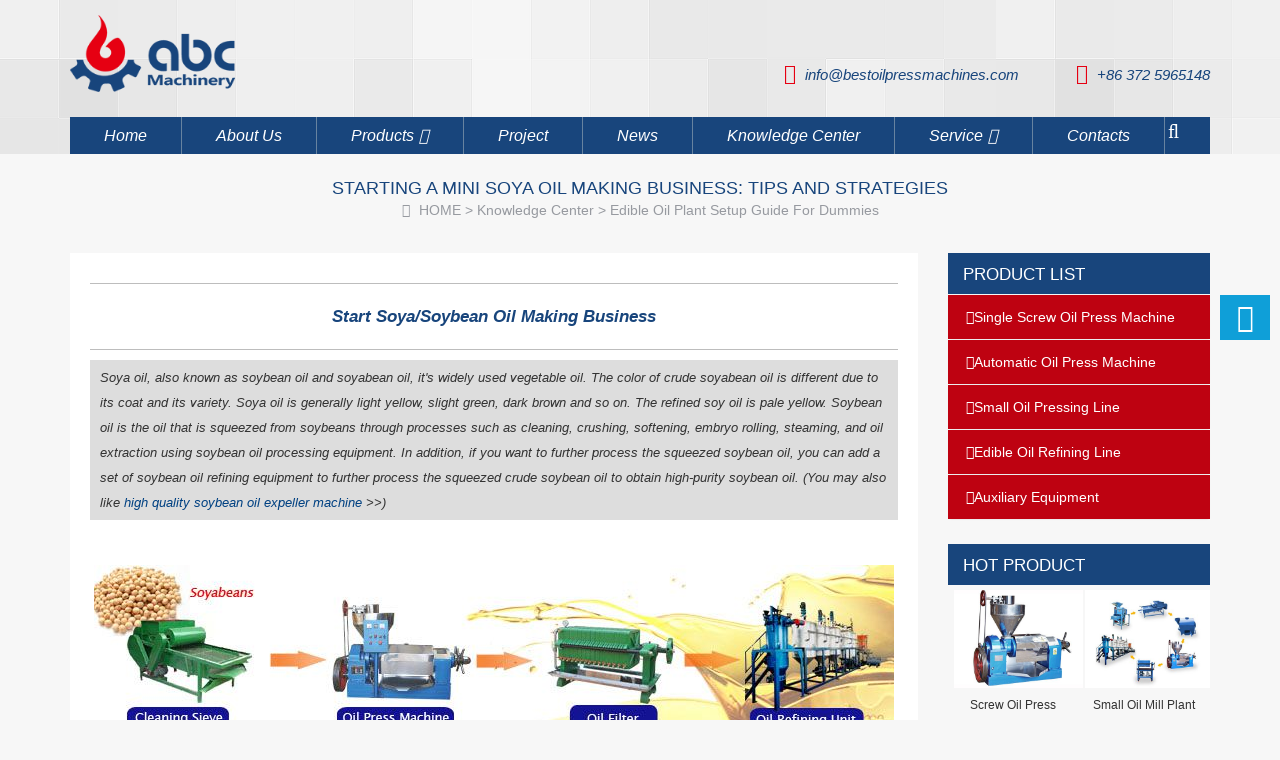

--- FILE ---
content_type: text/html
request_url: https://www.bestoilpressmachines.com/quick-links/mini-soya-oil-making-business.html
body_size: 9816
content:
<!DOCTYPE html>
<html lang="en">
<head>
	<meta charset="UTF-8">
    <meta name="viewport"  content="width=device-width,user-scalable=no">
    <link rel="canonical" href="https://www.bestoilpressmachines.com/quick-links/mini-soya-oil-making-business.html"/>
	<title>Cost of Starting Mini Small Soya Oil Making Business | Soyabean Oil Press</title>
<meta name="keywords" content="soya oil making business, soyabean oil press machine, soyabean oil making, small soyabean press machine" />
<meta name="description" content="Want to start soya oil making business? ABC Machinery offer cost effective soyabean oil presses to help you lower the cost and ensure the performance of your soya oil mill plant!" />
	    <meta name="referrer" content="no-referrer-when-downgrade" />
    <link href="/static/css/style.min.css" rel="stylesheet">
    <link href="/static/css/mobilemenu.css" rel="stylesheet">
    <link href="/static/css/ck.css" rel="stylesheet">
    <link href="/static/css/common.css" rel="stylesheet">
    <script src="/static/js/jquery.min.js"></script>
    <script src="/static/js/jquery.rd-navbar.js"></script>
    <script src="/static/js/main.js"></script>
     <!--[if lt IE 9]>
      <script src="/static/js/respond.min.js"></script>
    <![endif]-->
    <link href="/static/css/swiper-3.4.2.min.css" rel="stylesheet">
    <link href="/static/css/animate.min.css" rel="stylesheet">
    <script src="/static/js/swiper-3.4.2.jquery.min.js"></script>
    <script src="/static/js/swiper.animate1.0.2.min.js"></script>
<script type="text/javascript" src="/static/js/jquery.fancybox.js?v=2.1.5"></script>
<link rel="stylesheet" type="text/css" href="/static/css/jquery.fancybox.css?v=2.1.5" media="screen" />
<link href="/static/css/topic_style.css" rel="stylesheet">
     <link href="/static/css/list.css" rel="stylesheet">
</head>
<body>
<section id="header">
<div class="container">
  <button class="navbar-toggle" data-target=".etlink" data-toggle="collapse" type="button">
            <span class="icon-bar"></span>
            <span class="icon-bar"></span>
            <span class="icon-bar"></span>
        </button>
  <div class="row">
  <div class="col-sm-3 col-md-2">
       <a href="http://www.bestoilpressmachines.com" ><img src="/static/images/logo.png" class="logopic"></a>
    </div>
    <div class="col-sm-9 col-md-10 collapse etlink">
        <i class="fa fa-envelope"></i> <a href="mailto:info@bestoilpressmachines.com" class="mail">info@bestoilpressmachines.com</a>  <i class="fa fa-tty"></i> <a href="tel:+86 372 5965148">+86 372 5965148</a>
    </div>
  </div>
    <ul class="sf-menu clearfix" data-type="navbar">
        <li><a href="http://www.bestoilpressmachines.com">Home</a></li>
        <li><a href="/about-us.html">About Us</a></li>
        <li><a href="/products/">Products</a>
          <ul class="submenu">
          
          <li><a href='/single-screw-oil-press-machine/'>Single Screw Oil Press Machine</a> </li>
          
          <li><a href='/automatic-oil-press-machine/'>Automatic Oil Press Machine</a> </li>
          
          <li><a href='/small-oil-pressing-line/'>Small Oil Pressing Line</a> </li>
          
          <li><a href='/edible-oil-refining-line/'>Edible Oil Refining Line</a> </li>
          
          <li><a href='/auxiliary-equipment/'>Auxiliary Equipment</a> </li>
          
          </ul>
        </li>
        <li><a href="/projects/">Project</a></li>
        <li><a href="/news/">News</a></li>
	<li><a href="/knowledge-center/">Knowledge Center</a></li>
        <li><a href="/services/">Service</a>
          <ul class="submenu">
          
          <li><a href='/faqs/'>FAQs</a> </li>
          
          <li><a href='/customer-center/'>Customer Center</a> </li>
          
          <li><a href='/customer-testimonials/'>Customer Testimonials</a> </li>
          
            </ul>
        </li>


        <li><a href="/contacts.html">Contacts</a></li>
    </ul>
    <div class="search">
      <a  href="#" class="searchbut"><i class="fa fa-search"></i></a>
        <div class="dropdown">
         <form class="searchform"  action="/plus/search.php">
                <input type="hidden" name="kwtype" value="0" />
                <input name="q" type="text" class="search-txt" id="search-keyword" placeholder="Search" /><button class="button btn btn-search" onclick="this.form.submit();"> <i class="fa fa-search"></i></button>
                <div class="clear"></div>
             </form>
            </div>
       </div>
    <div class="nav-brand" data-type="rd-navbar-brand">Navigation</div>  
</div>  
</section>
<section id="crumbs">
<div class="container">
  <h1>Starting a Mini Soya Oil Making Business: Tips and Strategies</h1>
  <div><i class="fa fa-home"></i> <a href='http://www.bestoilpressmachines.com/' class='cumbhome'>HOME</a>&nbsp;&gt;&nbsp;<a href='/knowledge-center/' class='glink'>Knowledge Center</a> > <a href='/edible-oil-plant-setup-guide-beginners/' class='glink'>Edible Oil Plant Setup Guide for Dummies</a></div>
</div>  
</section>
<section id="main">
<div class="container">
<div class="row">
  <div class="col-sm-8 col-md-9">
    <div class="bgfff jcomey">
     <!-- c_start abc-->
      <p class="titlehighlight" style="text-align: center;">
	<strong>Start Soya/Soybean Oil Making Business</strong></p>
<p class="graybg">
	<span style="text-align: justify;">Soya oil, also known as soybean oil and soyabean oil, it&#39;s widely used vegetable oil. The color of crude soyabean oil is different due to its coat and its variety. Soya oil is generally light yellow, slight green, dark brown and so on. The refined soy oil is pale yellow. Soybean oil is the oil that is squeezed from soybeans through processes such as cleaning, crushing, softening, embryo rolling, steaming, and oil extraction using soybean oil processing equipment. In addition, if you want to further process the squeezed soybean oil, you can add a set of soybean oil refining equipment to further process the squeezed crude soybean oil to obtain high-purity soybean oil.&nbsp;(You may also like&nbsp;</span><a href="/quick-links/soybean-oil-making-machine-for-sale.html" style="text-align: justify;">high quality soybean oil expeller machine</a><span style="text-align: justify;">&nbsp;&gt;&gt;)</span></p>
<p style="text-align: justify;">
	&nbsp;</p>
<p style="text-align: center;">
	<img alt="example of small soya oil making mill plant" src="/uploads/allimg/small-soya-oil-making-mill.jpg" style="text-align: center;" /></p>
<p style="text-align: center;">
	<em>Small Soya Oil Making Mill Production Equipment</em></p>
<p style="text-align: justify;">
	If you are planning to successfully start a <a href="/small-oil-pressing-line/">mini or small scale soya oil making business</a>, you must take all the steps seriously. Fortunately, <span style="color:#b22222;"><em>ABC Machinery can offer you the most suitable solutions for your soya oil making business. We are your BEST partner on the way to the success of your soya oil making business!</em></span><br />
	&nbsp;</p>
<p style="text-align: center;">
	<span style="color:#b22222;"><a href="/quick-links/mini-soybean-oil-mil-plant.html"><img alt="small scale soya oil making business plant" src="/uploads/allimg/small-soya-oil-making-plant.jpg" /></a></span><br />
	<strong><em><a href="/quick-links/mini-soybean-oil-mil-plant.html">Small Soya Oil Making Plant (1~30TPD)</a></em></strong></p>
<p style="text-align: center;">
	<a href="#sendform"><img alt="inquire about the price and cost" src="/uploads/allimg/inquire.jpg" /></a></p>
<h2>
	Factors To Consider Before Starting The Mini Soybean Oil Production Business</h2>
<p>
	Before carrying out the whole plan of soya oil making, there are some factors you must make clear first about your soya oil making business, including the production capacity, the cost budget, the purpose of the final oil, the raw material supply and more. Surely, if you don&rsquo;t have too many ideas about the soya oil production business, you can directly contact us for more details. We will offer customized business plans according to the actual conditions and specific requirements! (Read more about <a href="/quick-links/factory-price-soybean-oil-mill-machinery.html">Soybean Oil Machine Suppliers</a>&gt;&gt;)</p>
<p style="text-align: center;">
	<img alt="low cost mini soya oil making press" src="/uploads/allimg/5tons-mini-soya-oil-making-unit.jpg" /><br />
	<em>Soya Beans Cooking Oil Production At A Small Scale</em></p>
<p style="text-align: center;">
	<em>Business Plan To Set Up A Small Size Soybean Oil Mills</em></p>
<div class="table-responsive">
	<table border="1" cellpadding="0" cellspacing="0" class="table table-bordered table-hover table-striped" style="width: 100%">
		<tbody>
			<tr>
				<th scope="row">
					<p>
						Required cost</p>
				</th>
				<td>
					<p>
						$5000 above (For exact cost, please contact us! )</p>
				</td>
			</tr>
			<tr>
				<th scope="row">
					<p>
						Production capacity</p>
				</th>
				<td>
					<p>
						1~10 tons per day</p>
				</td>
			</tr>
			<tr>
				<th scope="row">
					<p>
						Main equipment</p>
				</th>
				<td>
					<p>
						<a href="/auxiliary-equipment/other-auxiliary-equipment.html">Seeds Conveyor</a>, <a href="/auxiliary-equipment/oilseeds-cooking-machine.html">Cooking Roaster</a>, <a href="/single-screw-oil-press-machine/">Screw Oil Expeller</a>, <a href="/quick-links/edible-oil-filter-machine-for-sale.html">Edible Oil Filter</a></p>
				</td>
			</tr>
			<tr>
				<th scope="row">
					<p>
						Seed raw materials that can be processed</p>
				</th>
				<td>
					<p>
						Soyabeans, peanut/groundnut, sesame seeds, corn germ, sunflower seeds, cotton seeds, rape seeds, palm kernel, and more.</p>
				</td>
			</tr>
		</tbody>
	</table>
</div>
<p>
	&nbsp;The soybean oil production process of semi-automatic and automatic oil press machines is not complicated. People with little knowledge of oil manufacturing can start and operate it well. Our mini soya oil making machine doesn&rsquo;t require large capital and factory area, which will benefit your soya oil making business greatly since it can lower your investment cost and ensure the quality of final extracted soyabean oil. (More information about <a href="/projects/soybean-oil-production-line.html" style="background-color: rgb(255, 255, 255);">Soybean Oil Production Plant </a>&gt;&gt;)</p>
<h2>
	Small Screw Soyabean Oil Press for Sales</h2>
<p style="text-align: justify;">
	As the core part of soyabean oil making, <a href="/single-screw-oil-press-machine/">high quality screw oil press machine counts</a> for much. We provide various small soyabean oil press machine for different oil making capacities. They are all built with high quality steel and stainless steel to ensure its long-term service life. The scientific design and compact size make it the most cost effective soybean oil processing machinery. It can also be used to process more raw materials, not just soybeans. &nbsp;(Related Machinery: <a href="/quick-links/soybean-oil-refining-machine.html">Mini Soybean Oil Refinery Unit </a>&gt;&gt;)</p>
<div class="row msize">
	<div class="col-xs-12 col-md-6 asize" style="text-align: center;">
		<a class="fancybox opacity" data-fancybox-group="details" href="/uploads/allimg/mini-soyabean-oil-press.jpg"><img alt="mini soya oil press machine at low cost" src="/uploads/allimg/mini-soyabean-oil-press.jpg" /></a><br />
		<em><a href="/single-screw-oil-press-machine/YZS-95-oil-press-machine.html">YZS-95 Mini Soyabean Oil Press</a></em></div>
	<div class="col-xs-12 col-md-6 asize" style="text-align: center;">
		<a class="fancybox opacity" data-fancybox-group="details" href="/uploads/allimg/small-soyabean-oil-press-expeller.jpg"><img alt="small soyabean oil press expeller" src="/uploads/allimg/small-soyabean-oil-press-expeller.jpg" /></a><br />
		<em><a href="/single-screw-oil-press-machine/YZS-128-oil-press-machine.html">YZS-128 Small Soya Oil Expeller Press</a></em></div>
</div>
<div class="row msize">
	<div class="col-xs-12 col-md-6 asize" style="text-align: center;">
		<a class="fancybox opacity" data-fancybox-group="details" href="/uploads/allimg/auto-control-soya-oil-press.jpg"><img alt="auto-temperature control small soya oil press machine" src="/uploads/allimg/auto-control-soya-oil-press.jpg" /></a><br />
		<em><a href="/automatic-oil-press-machine/YZS-95A-B-C-automatic-oil-press.html">YZS-95C Auto-temperature Control Small Soya Oil Press</a></em></div>
	<div class="col-xs-12 col-md-6 asize" style="text-align: center;">
		<a class="fancybox opacity" data-fancybox-group="details" href="/uploads/allimg/multi-functional-soya-oil-making-machine.jpg"><img alt="factory price soya oil making machine" src="/uploads/allimg/multi-functional-soya-oil-making-machine.jpg" /></a><br />
		<em><a href="/automatic-oil-press-machine/YZS-128A-C-automatic-oil-press.html">YZS-128A Multi-functional Small Soya Oil Making Machine</a></em></div>
</div>
<p>
	The exact cost oil mini soya oil making plant is decided by the equipment selections and detailed soya oil production process.<em> </em><span style="color:#a52a2a;"><em>If you are interested in soya oil making business, please feel free to contact us for tailored business plan, we can offer you the BEST oil press equipment, helping you to lower the cost!</em></span></p>
<p style="text-align: center;">
	<a href="#sendform"><img alt="inquire about the price and cost" src="/uploads/allimg/inquire.jpg" /></a></p>
<h3>
	&nbsp;Mini Soybean Oil Making Machine Working Video &mdash;&mdash;Model YZS-85</h3>
<div class="video-container">
	<iframe allow="accelerometer; autoplay; clipboard-write; encrypted-media; gyroscope; picture-in-picture" allowfullscreen="" frameborder="0" src="https://www.youtube.com/embed/halGkx3am9U" title="YouTube video player" width="100%"></iframe></div>
<p>
	The above is a brief introduction of ABC machinery for small soybean oil processing technology and production equipment. You can choose soybean oil milling machine of different specifications according to the actual soybean oil production needs. <span style="color:#b22222;"><em>If you don&rsquo;t know how to choose a suitable oil extraction equipment configuration or want to know a specific quotation, please send your needs in the message form below to consult us. We will tailor the configuration plan of the oil pressing equipment according to your actual production needs to help you avoid waste of funds.</em></span></p>
<div class="qadiv">
	<div class="qabgimg">
		<ul>
			<li class="q">
				Where or how can I acquire these machine in Nigeria?</li>
			<li class="a">
				Hello, sir. We have exported many soya oil press machines in Nigeria. You can contact our sales to get the detailed purchase process. Also, there is a <strong><a href="/projects/low-cost-soybean-oil-production-plant-in-Nigeria.html"><em><u>Small Soybean Oil Production Line we installed in Nigeria in 2019</u></em></a></strong>. You can have reference the performance of our soybean oil extractors.</li>
			<li class="q">
				Where and what is the cost of maintenance?</li>
			<li class="a">
				Hello, sir. Our soya oil processing machine requires less maintenance. And, we have professional after-sales team to help you how to maintain the machine for longer service life. At the same time, we also suggest to have several sets of <a href="/auxiliary-equipment/oil-press-machine-spare-parts.html"><em><strong><u>Square Parts</u></strong></em></a> for your machine.</li>
		</ul>
	</div>
</div>
<br />
 
    <!-- c_end abc-->
    </div>
    <a name="sendform"></a>
    <div class="mailbody">
    <div class="mailtit">Request a Quote</div>
    <p>We receive enquiries in English, Español (Spanish), Русский язык (Russian), Français (French) and العربية (Arabic).Our professional team will reply to you within one business day.Please feel free to contact us!</p>
    <script type="text/javascript" src="/static/js/mail.js"></script>
    </div>
  </div>
  <div class="col-md-3 col-sm-4 sidebar">
  <a href="/products/" class="sidetit">Product List</a>
  <div class="panel-group" id="accordion" role="tablist">
    <div class="panel">
      <div class="panel-heading" role="tab" id="headingOne">
        <a role="button" class="collapsed" data-toggle="collapse" data-parent="#accordion" href="#collapseOne">
          <i class="fa fa-caret-right "></i>Single Screw Oil Press Machine</a>
      </div>
      <div id="collapseOne" class="panel-collapse collapse" role="tabpanel">
        <div class="panel-body">
          <ul class="catelist"><li>
              <a href="/single-screw-oil-press-machine/YZS-150-oil-press-machine.html">- YZS-150 Oil Press Machine</a></li>
<li>
              <a href="/single-screw-oil-press-machine/YZS-130-oil-press-machine.html">- YZS-130 Oil Press Machine</a></li>
<li>
              <a href="/single-screw-oil-press-machine/YZS-128-oil-press-machine.html">- YZS-128 Oil Press Machine</a></li>
<li>
              <a href="/single-screw-oil-press-machine/YZS-105-oil-press-machine.html">- YZS-105 Oil Press Machine</a></li>
<li>
              <a href="/single-screw-oil-press-machine/YZS-95-oil-press-machine.html">- YZS-95 Oil Press Machine</a></li>
<li>
              <a href="/single-screw-oil-press-machine/YZS-85-oil-press-machine.html">- YZS-85 Oil Press Machine</a></li>
</ul>
        </div>
      </div>
    </div>
    <div class="panel">
      <div class="panel-heading" role="tab" id="headingTwo">
        <a class="collapsed" role="button" data-toggle="collapse" data-parent="#accordion" href="#collapseTwo">
          <i class="fa fa-caret-right"></i>Automatic Oil Press Machine</a>
      </div>
      <div id="collapseTwo" class="panel-collapse collapse" role="tabpanel">
        <div class="panel-body">
          <ul class="catelist"><li>
              <a href="/automatic-oil-press-machine/YZS-130A-C-automatic-oil-press.html">- YZS-130A/C Automatic Oil Press</a></li>
<li>
              <a href="/automatic-oil-press-machine/YZS-128A-C-automatic-oil-press.html">- YZS-128A/C Automatic Oil Press</a></li>
<li>
              <a href="/automatic-oil-press-machine/YZS-125A-B-C-automatic-oil-press.html">- YZS-125A/B/C Automatic Oil Press</a></li>
<li>
              <a href="/automatic-oil-press-machine/YZS-95A-B-C-automatic-oil-press.html">- YZS-95A/B/C Automatic Oil Press</a></li>
</ul>
        </div>
      </div>
    </div>
    <div class="panel">
      <div class="panel-heading" role="tab" id="headingThree">
        <a class="collapsed" role="button" data-toggle="collapse" data-parent="#accordion" href="#collapseThree">
          <i class="fa fa-caret-right"></i>Small Oil Pressing Line</a>
      </div>
      <div id="collapseThree" class="panel-collapse collapse" role="tabpanel">
        <div class="panel-body">
          <ul class="catelist"><li>
              <a href="/small-oil-pressing-line/1~5TPD-edible-oil-pressing-line.html">- 1~5TPD Mini Edible Oil Pressing Line</a></li>
<li>
              <a href="/small-oil-pressing-line/5~10TPD-vegetable-oil-pressing-line.html">- 5~10TPD Vegetable Oil Pressing Line</a></li>
<li>
              <a href="/small-oil-pressing-line/10~20TPD-cooking-oil-pressing-line.html">- 10~20TPD Cooking Oil Pressing Line</a></li>
<li>
              <a href="/small-oil-pressing-line/20TPD-oil-pressing-plant.html">- &gt;20TPD Oil Pressing Plant</a></li>
</ul>
        </div>
      </div>
    </div>
    <div class="panel">
      <div class="panel-heading" role="tab" id="headingfour">
        <a class="collapsed" role="button" data-toggle="collapse" data-parent="#accordion" href="#collapsefour">
          <i class="fa fa-caret-right"></i>Edible Oil Refining Line</a>
      </div>
      <div id="collapsefour" class="panel-collapse collapse" role="tabpanel">
        <div class="panel-body">
          <ul class="catelist"><li>
              <a href="/edible-oil-refining-line/1~5TPD-mini-oil-refinery-plant.html">- 1~5TPD Mini Oil Refinery Plant</a></li>
<li>
              <a href="/edible-oil-refining-line/5~10TPD-small-scale-oil-refinery-plant.html">- 5~10TPD Small Scale Oil Refinery Plant</a></li>
<li>
              <a href="/edible-oil-refining-line/10~20TPD-oil-refinery-plant.html">- 10~20TPD Oil Refinery Plant</a></li>
<li>
              <a href="/edible-oil-refining-line/20TPD-oil-refinery-plant-project.html">- &gt;20TPD Oil Refinery Plant Project</a></li>
</ul>
        </div>
      </div>
    </div>
    <div class="panel">
      <div class="panel-heading" role="tab" id="headingFives">
        <a class="collapsed" role="button" data-toggle="collapse" data-parent="#accordion" href="#collapseFives">
          <i class="fa fa-caret-right"></i>Auxiliary Equipment</a>
      </div>
      <div id="collapseFives" class="panel-collapse collapse" role="tabpanel">
        <div class="panel-body">
          <ul class="catelist"><li>
              <a href="/auxiliary-equipment/oil-filter-machine.html">- Oil Filter Machine</a></li>
<li>
              <a href="/auxiliary-equipment/oilseeds-cooking-machine.html">- Oilseeds Cooking Machine</a></li>
<li>
              <a href="/auxiliary-equipment/oil-press-machine-spare-parts.html">- Spare Parts of Oil Press</a></li>
<li>
              <a href="/auxiliary-equipment/other-auxiliary-equipment.html">- Other Auxiliary Equipment</a></li>
<li>
              <a href="/auxiliary-equipment/soybean-extruder-machine-for-oil-extraction.html">- Soybean Extruder Machine</a></li>
</ul>
        </div>
      </div>
    </div>
  </div>
  <div class="sidetit">Hot Product</div>
  <div class="hot-container">
    <div class="row msize">
      <div class="col-xs-12 col-md-6 asize">
        <a href="/single-screw-oil-press-machine/">
          <img src="/uploads/allimg/single-screw-oil-press-1.jpg">Screw Oil Press</a></div>
      <div class="col-xs-12 col-md-6 asize">
        <a href="/small-oil-pressing-line/">
          <img src="/uploads/allimg/small-oil-mill-plant-2.jpg">Small Oil Mill Plant</a></div>
      <div class="col-xs-12 col-md-6 asize">
        <a href="/edible-oil-refining-line/">
          <img src="/uploads/allimg/edible-oil-refining-line-5.jpg">Small Oil Refinery</a></div>
      <div class="col-xs-12 col-md-6 asize">
        <a href="/automatic-oil-press-machine/YZS-125A-B-C-automatic-oil-press.html">
          <img src="/uploads/allimg/automatic-screw-oil-press-1.jpg">Automatic Oil Press</a></div>
      <div class="col-xs-12 col-md-6 asize">
        <a href="/automatic-oil-press-machine/">
          <img src="/uploads/allimg/automatic-oil-press-1.jpg">Multifunction Oil Press</a></div>
      <div class="col-xs-12 col-md-6 asize">
        <a href="/quick-links/cold-press-hydraulic-oil-press-machine-for-oil-extraction.html">
          <img src="/uploads/allimg/hydraulic-oil-press-machine-1.jpg">Hydraulic Oil Press</a></div>
    </div>
  </div>
  <br/>
  <div class="topic_page">
    <div class="sidetit">
      <a class="noss">Featured Columns</a></div>

    <a class="faqtit r_book" href="/edible-oil-production-emerging/">Investing in Emerging Edible Oil Production Markets</a>
    <a class="faqtit r_book" href="/coconut-oil-extraction-solutions/">Coconut Oil Extraction Made Investable</a>
    <a class="faqtit r_book" href="/soybean-oil-extraction/">Integrated Soybean Oil Extraction Solutions</a>
    <a class="faqtit r_book" href="/start-profitable-small-cooking-oil-business/">Small Cooking Oil Business Plan 101: for Many Types Oils</a>
    <a class="faqtit r_book" href="/peanut-oil-production-guide/">Practical Handbook for Peanut Oil Production</a>
    <a class="faqtit r_book" href="/top-cooking-oil-processing-machines/">Discover the Power of Cooking Oil Processing Machines</a>
    <a class="faqtit r_book" href="/tailored-edible-oil-refinery-process-machines/">Finding Edible Oil Refinery Solutions for Different Oils</a>
    <a class="faqtit r_book" href="/edible-oil-processing-techniques-equipment-innovations/">Various Oil Seeds & Nuts Processing Made Easy</a>
    <a class="faqtit r_book" href="/hydraulic-cold-press-oil-extraction/">Unveil Secret Of Hydraulic Cold Press Oil Extraction</a>
    <a class="faqtit r_book" href="/edible-oil-plant-setup-guide-beginners/">Edible Oil Plant Setup Guide for Dummies</a>
    <a class="faqtit r_book" href="/edible-oil-production-market-report/">Navigating the Edible Oil Production Market</a>
    <br>
    <div class="sidetit">
      <a class="noss">Top Picks</a></div>
<a class="faqtit r_d_arrow" href="/quick-links/sunflower-oil-extraction-machine-South-Africa.html">Maximize Your Sunflower Oil Extraction Yield with Our Machines in South Africa</a>
<a class="faqtit r_d_arrow" href="/quick-links/small-coconut-oil-extraction-machine.html">Coconut Oil Extraction Machine:Small but Mighty</a>
<a class="faqtit r_d_arrow" href="/quick-links/small-oil-mill-plant-setup-cost.html">Breaking Down the Cost of Setting Up a Small Oil Mill Plant</a>
<a class="faqtit r_d_arrow" href="/quick-links/coconut-oil-expeller-machine-Philippines.html">Customized Coconut Oil Extraction Machine for Philippine Market</a>

    <br>
    <div class="sidetit">
      <a class="noss">Featured Posts</a></div>
    <ul class="pdful">
<li>
        <a href="/quick-links/buy-coconut-oil-extractor-machine-copra.html">Guide | Buy Coconut Oil Extractor Machine for Your Business</a></li>
<li>
        <a href="/quick-links/cold-press-oil-extractor-castor.html">Beginner's Guide Of Cold Press Oil Extractor For Castor Oil</a></li>
<li>
        <a href="/quick-links/cold-press-pumpkin-seed-oil-extractor-for-sale.html">Pumpkin Seed Oil Extractor: Transform Seeds into Wealth</a></li>
<li>
        <a href="/quick-links/small-soybean-oil-extractor-machine-price-nigeria.html">Small Soybean Oil Extractor Price in Nigeria</a></li>

</ul>
  </div>
<br/>
<div class="sidetit">
  <a class="noss" href="/projects/">Project</a></div>
<div class="project-container">
  <div class="swiper-wrapper"><div class="swiper-slide">
      <a href="/projects/corn-oil-extraction-refinery-plant-project-report-iran.html">
        <img src="/uploads/allimg/iran-corn-oil-manufacturing-project.jpg" alt="50TPD Corn Oil Extraction Plant and 15TPD Oil Refinery Line in Iran" />
        <span>50TPD Corn Oil Extraction Plant and 15TPD Oil Refinery Line in Iran</span></a>
    </div>
<div class="swiper-slide">
      <a href="/projects/canola-oil-processing-plant-setup-in-Russia.html">
        <img src="/uploads/allimg/canola-rapeseed-oil-solvent-extraction-plant.jpg" alt="50TPD Canola/Rapeseed Oil Processing Plant Setup in Russia" />
        <span>50TPD Canola/Rapeseed Oil Processing Plant Setup in Russia</span></a>
    </div>
<div class="swiper-slide">
      <a href="/projects/sunflower-oil-extraction-and-refining-plant-in-Uzbekistan.html">
        <img src="/uploads/allimg/sunflower-oil-extraction-and-refinery-plant-in-Uzbekistan.jpg" alt="15TPD Sunflower Oil Manufacturing Plant Setup in Uzbekistan" />
        <span>15TPD Sunflower Oil Manufacturing Plant Setup in Uzbekistan</span></a>
    </div>
</div>
  <div class="swiper-button-next"></div>
  <div class="swiper-button-prev"></div>
</div>
<div class="sidetit">
  <a class="noss" href="/quick-links/">Latest News</a></div><div class="listhot">
  <div class="row">
    <div class="col-sm-5 min-center">
      <a href="/news/soybean-oil-plant-extraction-refinery-process-zimbabwe.html">
        <img src="/uploads/allimg/soybean-oil-plant-press-refine-business-lp.jpg" alt="[Presidential Visit] Zimbabwe 30 Tons/Day soybean oil plant for Extraction and Refinery Was Successfully Completed" /></a></div>
    <div class="col-sm-7">
      <a href="/news/soybean-oil-plant-extraction-refinery-process-zimbabwe.html">[Presidential Visit] Zimbabwe 30 Tons/Day soybean oil plant for Extraction and Refinery Was Successfully Completed</a>25 April</div></div>
</div>
<div class="listhot">
  <div class="row">
    <div class="col-sm-5 min-center">
      <a href="/news/abc-machinery-oil-extraction-machinery-zambia-agritech-expo.html">
        <img src="/uploads/allimg/oil-press-refinery-machine-zambia-for-sale-lp.jpg" alt="ABC Machinery to participate in AgriTech Expo Zambia 2024" /></a></div>
    <div class="col-sm-7">
      <a href="/news/abc-machinery-oil-extraction-machinery-zambia-agritech-expo.html">ABC Machinery to participate in AgriTech Expo Zambia 2024</a>25 April</div></div>
</div>
<div class="listhot">
  <div class="row">
    <div class="col-sm-5 min-center">
      <a href="/news/profitable-corn-oil-production-refinery-project-iran.html">
        <img src="/uploads/allimg/iran-corn-oil-processing-project-lp.jpg" alt="Iran 50TPD Corn Oil Production Line &amp; 15TPD Refinery Plant Project Has Been Completed and Put into Use" /></a></div>
    <div class="col-sm-7">
      <a href="/news/profitable-corn-oil-production-refinery-project-iran.html">Iran 50TPD Corn Oil Production Line &amp; 15TPD Refinery Plant Project Has Been Completed and Put into Use</a>13 March</div></div>
</div>

<br>
</div>
<script type="text/javascript">$(document).ready(function() {
    $(".catelist>li>a").each(function() {
      if ($(this).attr("href") == window.location.pathname) {
        $(this).addClass("selected");
        $(this).parents('.panel-collapse').addClass('in').prev('.panel-heading').children('a').removeClass('collapsed');
      }
    });
  })</script>
</div>
</div>
</section>
<footer id="footer">
<div class="container">
  <div class="row">
    <div class="col-md-3 col-sm-6">
        <img src="/static/images/flogo.png"/><br><br>
        <img src="/static/images/ce.png"/>
        <br/><br/>
        Anyang Best Machinery Engineering Co., Ltd<br>
        Tel: <a href="tel:+86 372 5965148">+86 372 5965148</a><br>
        Fax: +86 372 5951936<br>
        E-mail: <a href="mailto:info@bestoilpressmachines.com">info@bestoilpressmachines.com</a>
    </div>
    <div class="col-md-3 col-sm-6 ">
        <div class="title">Products</div>
         <ul>
          
          <li><a href='/single-screw-oil-press-machine/'><i class="fa fa-chevron-right"></i> Single Screw Oil Press Machine</a> </li>
          
          <li><a href='/automatic-oil-press-machine/'><i class="fa fa-chevron-right"></i> Automatic Oil Press Machine</a> </li>
          
          <li><a href='/small-oil-pressing-line/'><i class="fa fa-chevron-right"></i> Small Oil Pressing Line</a> </li>
          
          <li><a href='/edible-oil-refining-line/'><i class="fa fa-chevron-right"></i> Edible Oil Refining Line</a> </li>
          
          <li><a href='/auxiliary-equipment/'><i class="fa fa-chevron-right"></i> Auxiliary Equipment</a> </li>
          
         </ul><br/>
         <div class="title">For Clients</div>
       <ul>
           <li><a href="/news/"><i class="fa fa-chevron-right"></i> Latest News</a></li>
           <li><a href="/quick-links/"><i class="fa fa-chevron-right"></i> Quick Links</a></li>
           <li><a href="/customer-center/"><i class="fa fa-chevron-right"></i> Customer Center</a></li>
           <li><a href="/faqs/"><i class="fa fa-chevron-right"></i> FAQs</a></li>
           <li><a href="/sitemap.html"><i class="fa fa-chevron-right"></i> Sitemap</a></li>
       </ul>
    </div>
    <div class="col-md-6 col-sm-12">
        <div class="title">Latest Posts</div>
            <a href="/soybean-oil-extraction/50tpd-soybean-oil-mill-plant.html"> <i class="fa fa-link"></i> Design and Investment Strategies for a 50TPD Soybean Oil Mill Plant</a></br>
<a href="/soybean-oil-extraction/mini-soybean-oil-mill-setup.html"> <i class="fa fa-link"></i> Mini Soybean Oil Mill Setup Guide for Efficient Extraction</a></br>
<a href="/soybean-oil-extraction/high-yield-soybean-oil-manufacturing-process.html"> <i class="fa fa-link"></i> Boost Soybean Oil Yield with Efficient Pretreatment and Manufacturing Process Optimization</a></br>
<a href="/edible-oil-production-emerging/sunflower-oil-machine-prices-south-africa-affordable.html"> <i class="fa fa-link"></i> [South Africa] Guide to Sunflower Oil Machine Prices and Buy Wisely</a></br>
<a href="/soybean-oil-extraction/soybean-oil-refining-process.html"> <i class="fa fa-link"></i> Step-by-Step Soybean Oil Refining Process for Efficient Extraction Solutions</a></br>
<a href="/soybean-oil-extraction/soybean-oil-extraction-process.html"> <i class="fa fa-link"></i> Soybean Oil Extraction Process: From Raw Soybeans to Refined Edible Oil</a></br>
<a href="/soybean-oil-extraction/soybean-oil-processing-plant-project-report.html"> <i class="fa fa-link"></i> Turnkey Soybean Oil Processing Plant Project from Design to Production</a></br>
<a href="/edible-oil-production-emerging/cooking-oil-plant-india-setup-cost-guide.html"> <i class="fa fa-link"></i> [India] Cooking Oil Plant Market: Business Opportunities and Setup Guide</a></br>
<a href="/coconut-oil-extraction-solutions/coconut-oil-extraction-process-design.html"> <i class="fa fa-link"></i> Coconut Oil Extraction Process Explained for Efficient Industrial Production</a></br>
<a href="/coconut-oil-extraction-solutions/small-coconut-oil-mill-plant-machine-investment.html"> <i class="fa fa-link"></i> Small Coconut Oil Mill Plant Investment Plan and Machinery Setup</a></br>
<a href="/coconut-oil-extraction-solutions/coconut-oil-extraction-plant-setup-cost.html"> <i class="fa fa-link"></i> Coconut Oil Extraction Plant Setup Cost: Investment Guide for Manufacturers</a></br>
<a href="/coconut-oil-extraction-solutions/coconut-oil-manufacturing-plant-layout.html"> <i class="fa fa-link"></i> Coconut Oil Manufacturing Plant Capacity Planning and Factory Layout Design</a></br>

    </div>
  </div>
</div>  
<div class="copyright">
  © <script type="text/javascript">document.write(new Date().getFullYear());</script> Anyang Best Complete Machinery Engineering Co., Ltd. All Rights Reserved. 
</div>
</footer>
<div id="gotop">
  <div class="b-live"><a href="#sendform"><i class="fa fa-envelope"></i></a></div>
  <div class="cd-top">Top</div>
</div>
<script type="text/javascript" src="/static/js/gotop.js"></script>
 <script>
    var swiper = new Swiper('.project-container', {  
         loop:true,
        nextButton: '.swiper-button-next',
        prevButton: '.swiper-button-prev',
        autoplay: 5000,
    });
    var mySwiper = new Swiper('.hot-container',{
    pagination : '.swiper-pagination',
    loop : true,
     autoplay: 5000,
    })
    $('.fancybox').fancybox({padding:10});
    </script>
<!-- Global site tag (gtag.js) - Google Analytics -->
<script async src="https://www.googletagmanager.com/gtag/js?id=UA-116047925-1"></script>
<script>
  window.dataLayer = window.dataLayer || [];
  function gtag(){dataLayer.push(arguments);}
  gtag('js', new Date());
  gtag('config', 'UA-116047925-1');
</script>

<!-- Google 代码 (gtag.js) -->
<script async src="https://www.googletagmanager.com/gtag/js?id=G-KN97WGL0XG"></script>
<script>
  window.dataLayer = window.dataLayer || [];
  function gtag(){dataLayer.push(arguments);}
  gtag('js', new Date());
  gtag('config', 'G-KN97WGL0XG');
</script>
</body>
</html>

--- FILE ---
content_type: text/css
request_url: https://www.bestoilpressmachines.com/static/css/mobilemenu.css
body_size: 1588
content:
.rd-mobilemenu {
  display: none;
  position: fixed;
  top: 0;
  left: 0;
  bottom: 0;
  z-index: 2;
  text-align: left;
  -moz-transition: 0.3s all ease;
  -webkit-transition: 0.3s all ease;
  -o-transition: 0.3s all ease;
  transition: 0.3s all ease;
}
.rd-mobilemenu.active {
  right: 0;
}
.rd-mobilemenu_ul {
  position: fixed;
  top: -50px;
  left: 0;
  bottom: -50px;
  width: 240px;
  padding: 132px 0 76px;
  color: #666666;
  background: rgba(61, 59, 58, 0.9);
  font-size: 14px;
  line-height: 20px;
  overflow: auto;
  -moz-box-shadow: 5px 0 5px 0 rgba(0, 0, 0, 0.1);
  -webkit-box-shadow: 5px 0 5px 0 rgba(0, 0, 0, 0.1);
  box-shadow: 5px 0 5px 0 rgba(0, 0, 0, 0.1);
  -moz-transform: translateX(-240px);
  -ms-transform: translateX(-240px);
  -o-transform: translateX(-240px);
  -webkit-transform: translateX(-240px);
  transform: translateX(-240px);
  -moz-transition: 0.3s ease;
  -webkit-transition: 0.3s ease;
  -o-transition: 0.3s ease;
  transition: 0.3s ease;
  -moz-transition: 0.3s cubic-bezier(0.55, 0, 0.1, 1);
  -webkit-transition: 0.3s cubic-bezier(0.55, 0, 0.1, 1);
  -o-transition: 0.3s cubic-bezier(0.55, 0, 0.1, 1);
  transition: 0.3s cubic-bezier(0.55, 0, 0.1, 1);
}
.lt-ie9 .rd-mobilemenu_ul {
  background: none;
  -ms-filter: progid:DXImageTransform.Microsoft.gradient(startColorstr='#ffffffff', endColorstr='#ffffffff');
  filter: progid:DXImageTransform.Microsoft.gradient(startColorstr='#ffffffff', endColorstr='#ffffffff');
  zoom: 1;
}
.rd-mobilemenu.active .rd-mobilemenu_ul {
  -moz-transform: translateX(0);
  -ms-transform: translateX(0);
  -o-transform: translateX(0);
  -webkit-transform: translateX(0);
  transform: translateX(0);
}
.rd-mobilemenu_ul li.active > a {
  background: #3EB37D;
  color: #ffffff;
}
.rd-mobilemenu_ul a {
  display: block;
  padding: 10px 25px 12px;
   color:#fff; text-decoration:none; outline:none;
}
.rd-mobilemenu_ul a.active {
  background: #fb545b;
  color: #fff;
}
.rd-mobilemenu_ul a:hover {
  background: #ec2723;
  color: #ffffff;
}
.rd-mobilemenu_ul a .rd-submenu-toggle {
  position: absolute;
  top: 50%;
  right: 11px;
  margin-top: -17.5px;
  width: 32px;
  height: 32px;
  font: 400 10px 'FontAwesome';
  line-height: 32px;
  text-align: center;
  -webkit-border-radius: 50%;
  -moz-border-radius: 50%;
  border-radius: 50%;
  border: 1px solid #22c8ff;
  -moz-transition: 0.5s all ease;
  -webkit-transition: 0.5s all ease;
  -o-transition: 0.5s all ease;
  transition: 0.5s all ease;
  z-index: 1;
  background: rgba(0, 0, 0, 0.1);
}
.rd-mobilemenu_ul a .rd-submenu-toggle:after {
  content: '\f078';
  color: #22c8ff;
}
.rd-mobilemenu_ul a .rd-submenu-toggle:hover {
  background: #ffffff;
  color: #666666;
}
.rd-mobilemenu_ul a.rd-with-ul {
  position: relative;
}
.rd-mobilemenu_ul a.rd-with-ul.active .rd-submenu-toggle {
  -moz-transform: rotate(180deg);
  -ms-transform: rotate(180deg);
  -o-transform: rotate(180deg);
  -webkit-transform: rotate(180deg);
  transform: rotate(180deg);
}
.rd-mobilemenu_ul ul a {
  padding-left: 40px;
  border: none;
  padding-top: 10px;
  padding-bottom: 12px;
}
.rd-mobilemenu_ul ul ul {
  border: none;
  box-shadow: none;
  background: transparent;
  padding: 0;
  left: 0;
  top: 0;
  text-align: left;
  transform: none;
}
.rd-mobilemenu_ul ul ul:before,
.rd-mobilemenu_ul ul ul:after {
  display: none;
}
.rd-mobilemenu_ul ul ul li {
  border: none;
  box-shadow: none;
}
.rd-mobilemenu_ul ul ul a {
  padding: 0;
  margin: 0;
  padding-left: 60px;
  color: inherit;
  font-size: 14px;
  padding-top: 14px;
  padding-bottom: 16px;
  border: none;
  box-shadow: none;
}
.rd-mobilemenu_ul ul ul a.active {
  background: #f5f5f5;
  color: #2d2d2d;
}
.rd-mobilemenu_ul ul ul a:hover {
  background: #f15a5a;
  color: #ffffff;
}
.rd-mobilemenu_ul:after {
  content: '';
  display: block;
  height: 20px;
}
.rd-mobilemenu_ul ul ul a {
  font-weight: 300;
}
.rd-mobilemenu_ul ul ul a:hover:after {
  display: none;
}
.rd-mobilepanel {
  display: none;
  position: fixed;
  top: 0;
  left: 0;
  right: 0;
  height:50px;
  background: #3d3b3a;
  color: #fff;
  -moz-box-shadow: 0 3px 3px 0 rgba(0, 0, 0, 0.1);
  -webkit-box-shadow: 0 3px 3px 0 rgba(0, 0, 0, 0.1);
  box-shadow: 0 3px 3px 0 rgba(0, 0, 0, 0.1);
  z-index:2;
}
.rd-mobilepanel_title {
  position: fixed;
  padding-left: 10px;
  top: 0;
  left: 56px;
  right: 56px;
  color: #fff;
  font-size: 18px;
  line-height: 48px;
  white-space: nowrap;
}
.rd-mobilepanel_title small {
  display: none;
}
.rd-mobilepanel_toggle {
  position: fixed;
  top: 0px;
  left: 8px;
  width: 48px;
  height: 50px; border:none;
   background:#3d3b3a;
  outline: none;
  -moz-transition: 0.2s;
  -webkit-transition: 0.2s;
  -o-transition: 0.2s;
  transition: 0.2s;
}
.rd-mobilepanel_toggle span {
  position: relative;
  display: block;
  left: 50%;
  -moz-transform: translateX(-50%);
  -ms-transform: translateX(-50%);
  -o-transform: translateX(-50%);
  -webkit-transform: translateX(-50%);
  transform: translateX(-50%);
  -moz-transition: all 0.3s ease;
  -webkit-transition: all 0.3s ease;
  -o-transition: all 0.3s ease;
  transition: all 0.3s ease;
}
.rd-mobilepanel_toggle span:after,
.rd-mobilepanel_toggle span:before {
  content: "";
  position: absolute;
  left: 0;
  top: -8px;
  -moz-transition: all 0.3s ease;
  -webkit-transition: all 0.3s ease;
  -o-transition: all 0.3s ease;
  transition: all 0.3s ease;
}
.rd-mobilepanel_toggle span:after {
  top: 8px;
}
.rd-mobilepanel_toggle span:after,
.rd-mobilepanel_toggle span:before,
.rd-mobilepanel_toggle span {
  width: 24px;
  height: 4px;
  background-color: #fff;
  backface-visibility: hidden;
  -webkit-border-radius: 2px;
  -moz-border-radius: 2px;
  border-radius: 2px;
}
.rd-mobilepanel_toggle span:before,
.rd-mobilepanel_toggle span:after {
  -webkit-transition-duration: 0.3s, 0.3s;
  transition-duration: 0.3s, 0.3s;
  -webkit-transition-delay: 0.3s, 0s;
  transition-delay: 0.3s, 0s;
  -webkit-transition-property: top, -webkit-transform;
  transition-property: top, transform;
}
.rd-mobilepanel_toggle.active span {
  transition: background .3s 0s ease;
  background: transparent;
}
.rd-mobilepanel_toggle.active span:before,
.rd-mobilepanel_toggle.active span:after {
  top: 0;
  -webkit-transition-delay: 0s, 0.3s;
  transition-delay: 0s, 0.3s;
}
.rd-mobilepanel_toggle.active span:before {
  -webkit-transform: rotate(45deg);
  -ms-transform: rotate(45deg);
  transform: rotate(45deg);
}
.rd-mobilepanel_toggle.active span:after {
  -webkit-transform: rotate(-45deg);
  -ms-transform: rotate(-45deg);
  transform: rotate(-45deg);
}
@media (max-width: 767px) {
  body {
    padding-top: 50px;
  }
  .rd-mobilemenu,
  .rd-mobilepanel {
    display: block;
  }
}
@media (max-width: 359px) {
  .rd-mobilepanel_title {
    font-size: 18px;
  }}
.rd-mobilemenu_submenu{
margin:0; padding:0; list-style:none;}

--- FILE ---
content_type: text/css
request_url: https://www.bestoilpressmachines.com/static/css/ck.css
body_size: 1427
content:
/* 通用文章样式*/
.zhushi{display: none; background-color:}
img {border:none;max-width: 100%; height:auto;}
.video-container {position: relative;padding-bottom: 56.25%;padding-top: 30px;height: 0;overflow: hidden;} 
.video-container iframe, .video-container object, .video-container embed {position: absolute;top: 0;left: 0;width: 100%;height: 100%; }
ul.aa {list-style:outside none none;margin:0 0 0 20px;padding:0;text-align: left;}
ul.aa li,ul.bb li {border-bottom:1px dashed #ddd;color:#18457c;margin:3px 0;padding-bottom:5px;padding-left:0px;padding-top:5px;list-style: none !important;}
#main .col-md-9 .bgfff ul.aa li::before{content:none;z-index: 3;padding-right: 5px;position: absolute;margin-left: -22px;}
ul.bb {text-align: left;margin: 0 20px !important;padding: 10px 0 !important;}
ul.bb li::before {color:#18457c;z-index:3;padding-right:5px;content:"\f058";font-family:"FontAwesome";position:absolute;margin-left:-22px;}
.asize {padding-left:1px;padding-right:1px;text-align:center;}
.msize {padding-left:15px;padding-right:15px;}
#main p, .main p, .content p{margin: 10px 0; line-height:25px;}
#main h2, .main h2, .content h2{text-transform: capitalize; background:#f2f2f2;color:#18457c;font-size:20px;border-left:6px solid #db3d3c;padding:10px 15px;margin-top:40px;margin-bottom:20px;} /* 蓝色*/
/* 绿色
#main h2, .main h2, .content h2 {background: #eee; border-left: 5px solid #42a466; padding: 12px 5px 12px 15px; font-size: 18px;}
*/
#main h3, .main h3, .content h3, .meright h3 {color:#18457c;font-size:16px;font-weight:bold;font-family:Verdana;line-height:35px;  margin-top: 30px; text-transform: capitalize;}
#main h3::before, .main h3::before, .content h3::before, .meright h3::before{content:"\f085";font-family:FontAwesome;color:#979797;margin-right:10px;font-weight:normal;}
#main ul li, .main ul li, .content ul li, .meright ul li{margin-bottom: 10px;}
#main .table th, .main .table th, .content .table th, .meright .table th {background:#5394d6 none repeat scroll 0 0;color:#fff;text-align:center;}
h2 a, h3 a {text-decoration: none}
/* 通用文章样式*/


/* ckeditor 样式*/
.qadiv {background: #f0f0f0 url("/static/images/qa_03.jpg") no-repeat scroll 10px top;border: 1px solid #898888;margin-top: 25px;padding: 45px 10px 10px;}
.qadiv .qabgimg {background: rgba(0, 0, 0, 0) url("/static/images/qa_01.jpg") no-repeat scroll right bottom;padding-bottom: 60px;}
.qadiv .qabgimg ul {list-style: outside none none;margin: 0;padding: 0;}
.qadiv .qabgimg ul .q { background:none !important; border-bottom: 1px solid #ccd1d5 !important;color: #50468f;font-size: 14px;font-style: italic;padding-bottom: 5px !important;;padding-left: 35px !important;}
.qadiv .qabgimg ul .a { background:none !important;padding: 14px 0 20px 60px !important;}
.qadiv .qabgimg ul li.q::before { content: "\f059" !important; font-family: "FontAwesome"; font-size: 14px; color:gray; margin-right: 10px;}
.qadiv .qabgimg ul li.a::before {content: "\f0c0" !important; font-family: "FontAwesome";font-size: 12px;color:gray; margin-right: 10px;}
.titlehighlight {color:#18457c;border-bottom:1px solid #bdbdbd;border-top:1px solid #bdbdbd;font-size:17px;padding:20px 10px;margin:20px 60px;font-style:italic;}
.graybg {padding:5px 10px;background:#dddddd;border:1px inside solid #ccc;font-style:italic;line-height:24px;font-size:13px;margin:0;}
.bluebg {padding:5px 10px;background:#18457c;border:1px inside solid #ccc;font-style:italic;color:#fff;line-height:24px;font-size:13px;margin:0;}
.grayh2 {background:#5f5f5f url(/static/images/h-gray.jpg) no-repeat;line-height:36px;padding-left:65px;color:#fff;font-size:20px;margin:0;}
.grayh3 {background:#5f5f5f url(/static/images/h2-gray.jpg) repeat-x;line-height:42px;padding-left:15px;color:#fff;font-size:20px;margin:0;}
.blueh2 {background:#18457c url(/static/images/h1.jpg) no-repeat;line-height:36px;padding-left:65px;color:#fff;font-size:20px;margin:0;}
.blueh3 {background:#18457c url(/static/images/h2-l.jpg) repeat-x;line-height:42px;padding-left:15px;color:#fff;font-size:20px;margin:0;}
.checkli {font-size:14px;line-height:30px;background:url(/static/images/check.jpg) no-repeat scroll left 4px;padding-left:40px;margin-left:40px;}
.questions {font-size:14px;font-weight:bold;line-height:30px;background:url(/static/images/question.jpg) no-repeat scroll left 4px;padding-left:40px;margin-left:40px;}
.ansowers {font-size:14px;line-height:30px;background:url(/static/images/check-r.jpg) no-repeat scroll left 4px;padding-left:40px;margin-left:40px;}
.gear {font-size:14px;line-height:30px;background:url(/static/images/gear.jpg) no-repeat scroll left 4px;padding-left:40px;margin-left:40px;}
/* ckeditor 样式*/

--- FILE ---
content_type: text/css
request_url: https://www.bestoilpressmachines.com/static/css/common.css
body_size: 3680
content:
 @charset "utf-8";
/* CSS Document */
ol li {
    padding-bottom: 10px; 
}
body{ font:14px/0.875em -apple-system,BlinkMacSystemFont,"Segoe UI",Roboto,"Helvetica Neue",Arial,"Noto Sans",sans-serif,"Apple Color Emoji","Segoe UI Emoji","Segoe UI Symbol","Noto Color Emoji"; line-height:1.8em; color:#333; background:#f7f7f7;}
img{ border:none; max-width: 100%; height: auto;}
a{ transition:all 0.3s ease; outline:none;}
a:hover{color: #fe0000; }
#header{background:rgba(0, 0, 0, 0) url("../images/chk_captcha.png") repeat; font-size: 15px; }
#header .container{position: relative;}
.logopic{margin: 15px 0;}
#header .col-md-10{padding-top:5.3%; text-align: right;}
#header a{color: #18457c;font-style: italic;}
#header i{color: #e60012; font-size:20px; padding-right: 5px;}
#header .collapse{display: block;}
#header .sf-menu{ list-style: none; margin: 10px 0 0; padding: 0; background: #18457c;}
#header .sf-menu li{float: left; position: relative; overflow: hidden; font-size: 16px;}
#header .sf-menu li a{color: #fff;  text-decoration: none;display: inline-block;padding: 6px 34px; border-right: 1px solid #6783a0;}
#header .sf-menu li a:hover,#header .sf-menu li.active a,#header .sf-menu li.sfhover a{color: #fff; background: #153c6c;}
@media (min-width: 768px) and (max-width: 991px){
  #header .sf-menu li{text-transform: capitalize;}
  #header .sf-menu li a{ padding:13px 14px 13px 14px; font-size: 14px; }
  .top .logo{margin-right: 10px;}
  #header .sf-menu li a:hover,#header .sf-menu li.active a,#header .sf-menu li.sfhover a{background:none;}
}
@media (min-width: 992px) and (max-width: 1199px){
  #header .sf-menu li a{padding-left: 24px; padding-right:24px; }
}
.sf-menu > li > a:hover::after,.sf-menu > li.sfHover >a::after,.sf-menu > li.active >a::after{ height: 5px;}
#header .sf-menu>li.sfhover{overflow: visible;}
.sf-menu > li > a:hover::after,.sf-menu > li.sfHover >a::after ,.sf-menu > li.active >a::after { height: 5px;}
.sf-menu > li:nth-child(3) > a::after,.sf-menu > li:nth-child(7) > a::after{font-family: FontAwesome; content:"\f107"; padding-left: 5px; }
#header .sf-menu .submenu{position: absolute; z-index: 2; background:#fff; width: 250px;  left: 50%; transform: translateY(30px); opacity: 1;transition:all 0.3s ease; margin: 0 0 0 -125px; padding: 10px 0;}
#header .sf-menu .submenu li{ float: none; display: block; margin: 0 15px; font-size: 14px;}
#header .sf-menu .submenu li a{padding:4px 0; display: block; color:#505050; font-weight: normal; text-transform: capitalize;border: none;background: none;}
#header .sf-menu .submenu li a:hover{color: #f24141; }
#header .sf-menu>li.sfhover{overflow: visible;}
#header .sf-menu>li.sfhover::before{border-color:transparent transparent  #fff ;border-style: solid;border-width: 6px;bottom: 0;content: ""; left: 50%; margin-left: -3px; position: absolute;}
#header .sf-menu>li.sfhover .submenu,#header .sf-menu>li.sfhover .subpc{opacity: 1; transform: translateY(0);}
#header .search{ position: absolute; right: 30px; bottom: 2px;}
#header .search i{color: #fff;}
#header .searchform{ z-index: 999; position: absolute;  top: 1px; right: -15px; background: #fff;border: 1px solid #153c6c; border-top-width: 2px; box-shadow: 0 3px 5px 0 rgba(0, 0, 0, 0.2); padding: 10px; width: 272px;}
#header .searchbut{ width: 38px; height: 38px;display: block !important; border-radius: 50%;color: #fff; padding:0; line-height: 38px; text-align: center; outline: none; }
#header .searchbut i{transform: rotate(0deg);transition:all 0.3s ease;}
#header .searchbutopen i{transform: rotate(180deg);}
/*#header .searchbut:hover{ color: #fff;  background: #42a466;}*/
#header .search-txt{ border: 1px solid #153c6c; height: 34px; padding: 6px 12px; width: 211px; display: inline-block; float: left; }
.btn-search{ background: #6a6969;color: #fff; height: 34px; border-radius: 0; }
.btn-search:hover{ background:#153c6c; color: #fff;  }
#header .btn-search i{padding-right: 0; font-size: 14px;}
.dropdown{ display: none; }
@media (max-width: 767px){
  #header .sf-menu{display: none;}
  #header .searchform{ top: 9px; }
  #header .search{ top: 10px; }
 .is-sticky #header a.searchbut{ width: 34px; height: 34px; line-height: 34px; }
 .is-sticky #header .searchform{ top: 10px; }
 #header .search{position: fixed; right: 40px; z-index: 3; top:7px;}
 .logopic{max-width: 150px; display: block; margin:8px auto;}
}
#header .open {
  -webkit-animation: spMenuFadeInUp 400ms;
  animation: spMenuFadeInUp 400ms;
  display: block;
}
@-webkit-keyframes spMenuFadeInUp {
  0% {
    opacity: 0;
    -webkit-transform: translate3d(0,30px,0);
  }
  100% {
    opacity: 1;
    -webkit-transform: none;
  }
}
@keyframes spMenuFadeInUp {
  0% {
    opacity: 0;
    transform: translate3d(0,30px,0);
  }
  100% {
    opacity: 1;
    transform: none;
  }
}
.nav-brand{ display:none;}
.isStuck{ height:54px !important; z-index:999;    box-shadow: 0 1px 2px #999;}
.isStuck .sf-menu li a{ padding:14px 0 !important;}
.isStuck .logo { padding:5px 0;}
.isStuck .logo img{ height:45px; width: 195px;}
.navbar-toggle{ position: fixed; color: #fff; right: 10px; top: 5px; margin: 0; font-size: 22px; z-index:3; }
.navbar-toggle span{background-color: #fff;}
.rd-mobilemenu_submenu li{ text-transform: capitalize; }
.rd-mobilemenu_ul i{ display: none; }
.bm-panel{
  visibility:hidden;
  position: fixed;
  top: 0;
  left: 0;
  bottom: 0;
  z-index: 99998;
  text-align: left;
  -moz-transition: 0.3s all ease;
  -webkit-transition: 0.3s all ease;
  -o-transition: 0.3s all ease;
  transition: 0.3s all ease;
  width: 100%;
}
.bm-panel.active {
  visibility: visible;
}
.collapse.in{opacity:1 ;}
@media (max-width: 767px) {
  .min-center{max-width: 421px; margin: 0 auto;}
  /*.nav{display: none;}*/
  #nav .sf-menu{display: none;}
 
 .isStuck {display: none !important;}
  .etlink{opacity: 0; background:#3d3b3a; border-top:1px solid #666666;color: #fff; width:302px;padding:10px 20px; right:15px; position:fixed; top: 50px; transition:all 0.2s ease; z-index: 5;}
  #header .etlink a{ color: #fff; }
 .navbar-toggle .icon-bar {
    background-color: #fff;
    border-radius: 50%;
    display: block;
    height: 4px;
    margin-left: auto;
    transition: all 0.3s ease 0s;
    width: 4px;
}
}
@media (min-width: 768px){
.top .collapse{ display:block;}
#header .mail{padding-right: 5.6%;}
}
@media (min-width:1200px) {
.nav .col-sm-4{ padding-left: 40px; }
.top .logopic{margin-right: 40px;}
}
@media (max-width:1199px) {
#header .frompic{display: none;}
}
#main{}
#footer{ padding-top: 2.1%;color: #69819f; background: #224c80 url(../images/footbg.jpg) center center no-repeat; margin-top: 2.6%; border-top: 6px solid #ddd;}
#footer .flogo{max-width: 197px; margin-bottom: 15px;}
#footer .about{font-size: 12px;}
#footer ul{list-style: none; margin: 0; padding: 0;}
/*#footer ul li {padding-top: 2px; padding-bottom: 2px;}*/
#footer .title{ font-size: 16px; margin-bottom: 10px; color: #fff; text-transform: capitalize;}
#footer a{color: #69819f; text-decoration: none;font-size:13px;}
#footer a:hover{color: #fff;}
#footer i{font-size: 12px; padding-right: 5px;}
#footer .fnav li{padding: 5px 0;}
#footer .fnav li a{color: #ff0000;}
.copyright{margin-top: 2.2%; padding:10px 0; font-size: 12px; color: #69819f; background: #18385f; text-align: center;}
@media (min-width:992px) {
#footer .col-sm-m2{width: 20%; float: left; padding-left: 15px; padding-right: 15px;}
}
@media (max-width:991px) {
  #footer .col-sm-12{margin-bottom: 30px;}
#footer .col-sm-12 .flogo{max-width: 127px; }
}
#footer .follow i{font-size: 16px;}
#footer .follow .facebook{color: #3c5a99;}
#footer .follow .youtube{color: #cd181f;}
#footer .follow .twitter{color: #4190cd;}
#footer .follow .linkedin{color: #1f7ea9;}
/*#mailform{background: #004098 center center no-repeat;  padding: 4.6% 0 3.6%; color: #fff;}
#mailform .mailtit{font-size: 30px; font-weight: bold; text-transform: uppercase; margin-bottom:8.2%; text-align: center; position: relative;}
#mailform .mailtit::after{width: 62px; height: 2px; background: #fff; position: absolute; left: 50%; bottom: -30px; margin-left: -31px; content: "";}
#mailform p a{color: #ec2723; font-weight: bold;}
#mailform p{text-align: center; margin-left: auto; margin-right: auto; line-height: 20px; margin-bottom: 30px; font-style: italic;}
#mailform .form-group{ margin-bottom: 10px;}
#mailform .form-control{background:#fff; color: #9e9e9e;  border:1px solid #dadee4; font-size: 14px;}
#mailform  input.form-control{ height:46px;}
#mailform .mailbtn{ border-radius: 3px; width:220px; font-weight: bold; height: 56px; line-height: 56px; background-color: #ec2723; color: #fff; margin: 25px auto 0; border: none; display: block;  text-transform: uppercase;transition:all 0.3s ease;}
#mailform .mailbtn:hover{ background:#444; }
@media (max-width:767px){
  #mailform{ padding-top: 30px; }
  #mailform .mailtit{ font-size: 28px; margin-bottom: 40px;}
  #mailform .mailtit::after{bottom: -20px;}
}
@media (min-width:768px){
#mailform .mailcont{max-width: 70%; margin-left: auto; margin-right: auto;}
#mailform p{width: 80%;}
}
#banner .container{position: relative;}*/
a.noss {
  color: #fff;
}
a.noss:hover {
  text-decoration:none;
color: #fff;
}
a.nos {
  text-decoration:none;
}
a.nos:hover {
  text-decoration:none;
color: #18457c;
}
#gotop{ position: fixed;right:10px; width:50px; z-index: 2; margin-top: -65px;
_bottom:auto;
_position:absolute;
_top:expression(eval(document.documentElement.scrollTop+document.documentElement.clientHeight-this.offsetHeight-(parseInt(this.currentStyle.marginTop,10)||0)-(parseInt(this.currentStyle.marginBottom,10)||0)));
}
.cd-top {
  height: 40px; line-height: 40px;
  width: 50px;
  background:#474747 url(../images/cd-top-arrow.svg) no-repeat center center;
  overflow: hidden; color:#fff; text-align:center;
  white-space: nowrap;
  visibility: hidden;
  opacity: 0;
  display: none;
  -webkit-transition: all 0.3s;
  -moz-transition: all 0.3s;
  transition: all 0.3s;
  cursor:pointer; text-indent: 99999px;
}
#gotop .b-live,#gotop .qrcode{margin-bottom: 1px;  background:#0f9fd8; display:block; color:#fff; height: 45px; width: 50px; text-align: center; line-height: 45px; font-size: 28px; text-decoration:none; outline:none;}
#gotop .b-live a{ color: #fff; text-decoration: none; outline: none;}
#gotop .qrcode{background: #14b0d2; cursor: pointer;}
#gotop #codeimg{position: absolute; width: 220px; padding: 5px 10px 10px; height: 243px; border: 1px solid #dddddd;  right:55px; top: 0;transition:all 0.3s ease; opacity: 0; background: #fff; text-align: center; display: none;}
.cd-top.cd-is-visible {visibility: visible;opacity: 1; display: block;}
@media (min-width:768px){
#gotop{top:50%; }
}
    .video-container {  
        position: relative;  
        padding-bottom: 56.25%;  
        padding-top: 30px;  
        height: 0;  
        overflow: hidden;  
    }  
       
    .video-container iframe,   
    .video-container object,   
    .video-container embed {  
        position: absolute;  
        top: 0;  
        left: 0;  
        width: 100%;  
        height: 100%;  
    }  
  
@media (max-width:767px){
#gotop{bottom: 2px; right: 2px;}
#gotop .codeimg,#gotop .qrcode{ display: none; }
._2p3a {
    width: 100% !important;
}
.uiScaledImageContainer._2zfr {
    width: 100% !important;
}
._5pbx.userContent._3576 {
    font-size: 12px;
}
}

--- FILE ---
content_type: text/css
request_url: https://www.bestoilpressmachines.com/static/css/topic_style.css
body_size: 1963
content:
.topic_page .msize{padding-left:15px;padding-right:15px}.topic_page .asize{padding-left:1px !important;padding-right:1px !important}.topic_page .row{color:#4b4948;font-size:14px;line-height:22px;margin-left:0;margin-right:0}.topic_page img{max-width:100%}.topic_page .topic_center{text-align:center;font-style:italic}.topic_page p.topic_p{color:#4b4948;font-size:14px;line-height:22px}.topic_page .margin-b{margin:25px 0}.topic_page  h1.big_center,.topic_page  h2.big_center{text-align:center;font-size:24px !important;margin:40px 0 20px;padding:0;font-weight:bold;font-family:-apple-system,BlinkMacSystemFont,"Segoe UI",Roboto,"Helvetica Neue",Arial,"Noto Sans",sans-serif,"Apple Color Emoji","Segoe UI Emoji","Segoe UI Symbol","Noto Color Emoji" !important;background:none !important;border:none !important;color:#212529 !important}.topic_page .title3{text-align:center;color:gray;margin-bottom:2.7%}.topic_page .h3_bestblue{color:#18457c;font-size:20px;margin-bottom:20px;list-style:none}.topic_page .h3_bestred{color:#E0525D;font-size:20px;margin-bottom:20px;list-style:none}.topic_page .h3_gemcogreen{color:#42A466;font-size:20px;margin-bottom:20px;list-style:none}.topic_page .h3_gray{color:#7A90B2;font-size:20px;margin-bottom:20px;list-style:none}.topic_page .h3_bestblue:before,.topic_page .h3_bestred:before,.topic_page .h3_gemcogreen:before,.topic_page .h3_gray:before{content:none !important}.topic_page ul.bb{margin:0 0 0 20px;padding:0}.topic_page ul.bb li{border-bottom:1px dashed #ddd;color:#18457c;margin:8px 0;padding-bottom:5px;padding-left:0;padding-top:5px}.topic_page ul.aa{list-style:outside none none;margin:0 0 0 20px;padding:0}.topic_page ul.aa li,.topic_page ul.bb li{border-bottom:1px dashed #ddd;color:#18457c;margin:8px 0;padding-bottom:5px;padding-left:0px;padding-top:5px}.topic_page .hot-img{display:block;overflow:hidden;position:relative}.topic_page a.title{font-size:14px;display:block;text-align:center;padding:12px 0;text-transform:capitalize;line-height:18px}.topic_page a:hover.hot-img img{transform:scale(1.2)}.topic_page a.hot-img::after,.topic_page a.hot-img::before{position:absolute;opacity:0}.topic_page a.hot-img::after{content:"";z-index:1;width:100%;height:100%;left:0;top:0}.topic_page a.hot-img::before{content:"\f0c1";color:#fff;left:50%;top:50%;font-size:26px;z-index:2;font-family:FontAwesome;margin-top:-13px;margin-left:-15px}.topic_page a:hover.hot-img::after,.topic_page a:hover.hot-img::before{opacity:1}.topic_page .red_b:hover a.title{color:#fff;text-decoration:none;background:#db3d3d;transition:all 0.3s ease}.topic_page .blue_b:hover a.title{color:#fff;text-decoration:none;background:#18457c;transition:all 0.3s ease}.topic_page .green_b:hover a.title{color:#fff;text-decoration:none;background:#42A466;transition:all 0.3s ease}.topic_page .orange_b:hover a.title{color:#fff;text-decoration:none;background:#E57A2C;transition:all 0.3s ease}.topic_page .title_gray_b{background:#F1F1F1}.topic_page .title_red_b{background:#db3d3d}.topic_page .title_blue_b{background:#18457c}.topic_page .title_green_b{background:#42A466}.topic_page a.title_gray_b{color:#18457c}.topic_page a.title_red_b,.topic_page a.title_blue_b,.topic_page a.title_green_b{color:#fff}.topic_page .imground img{border-radius:100%}.topic_page .titimg{display:block;background:#fff;text-decoration:none}.topic_page .titimg span.title{display:block;background:#325b91;color:#fff;padding:5px 10px}.topic_page .titimg span.title::after{content:"\f152";font-family:"FontAwesome";color:#5e80b0;font-size:20px;position:absolute;right:25px}.topic_page .hotlist:hover span.title::after{color:#84a8da}.topic_page .hot-img{display:block;overflow:hidden;position:relative;padding:1px 0;text-align:center}.topic_page .hot-img img{transition:all 0.3s ease}.topic_page .hotlist:hover .hot-img img{transform:scale(1.2)}.topic_page .hot-img::after,.topic_page .hot-img::before{position:absolute;transition:all 0.4s ease;opacity:0}.topic_page .hot-img::after{content:"";background:rgba(0,0,0,0.5);z-index:1;width:100%;height:100%;left:0;top:0}.topic_page .hot-img::before{content:"\f0c1";color:#fff;left:50%;top:50%;font-size:36px;z-index:2;font-family:"FontAwesome";font-weight:900;margin-top:-16px;margin-left:-14px}.topic_page .hot-img::after,.topic_page .hot-img::before{position:absolute;transition:all 0.4s ease;opacity:0}.topic_page .hotlist:hover .hot-img::after,.topic_page .hotlist:hover .hot-img::before{opacity:1}.topic_page .hotdes .captit,.topic_page .hotdes ul li{border-bottom:1px dotted #567395;padding:10px}.topic_page .hotdes p{padding:5px 10px}.topic_page .hotdes ul{list-style:none;margin:0;padding:0}.topic_page .hotdes ul li i{font-size:14px;padding-right:3px;color:#389cf1}.topic_page .hotdes ul li a{color:#fff;text-decoration:none}.topic_page .hotdes ul li a:hover{padding-left:10px}.topic_page .hotlist:hover .hotdes .captit,.topic_page .hotlist:hover .hotdes ul li{border-color:#000}.topic_page .hotlist{padding:5px !important}.topic_page .hotlist:hover ul li i{color:#fff}.topic_page .hotlist:hover span.title,.topic_page .hotlist:hover .hotdes{background:#317eb2}.topic_page .hotdes{background:#325b91;color:#fff;font-size:13px;line-height:20px;height:200px}.topic_page .faqtit{position:relative;color:#fff;background:#db3d3d;border-bottom:1px solid #e5e5e5;font-size:14px;border-radius:5px;display:block;padding:10px 15px 10px 40px;color:#fff;text-decoration:none;outline:none;font-style:italic}.topic_page a.faqtit{background:#e9e9e9;color:#18457c;margin-top:7px;line-height:17px}.topic_page a:hover.faqtit{background:#db3d3d;color:#fff}.topic_page a.faqtit::after{position:absolute;top:0;margin-top:9px;left:15px;content:"\f059";line-height:20px;font-size:16px;display:inline-block;font-family:FontAwesome;text-align:center}.topic_page a.r_post:after{content:"\f0c1" !important;font-family:FontAwesome;font-weight:normal}.topic_page a.r_book:after{content:"\f02d" !important;font-family:FontAwesome;font-weight:normal}.topic_page a.r_d_arrow:after{content:"\f101" !important;font-family:FontAwesome;font-weight:normal}.topic_page .pdful{list-style:none;margin:0;padding:0;line-height:18px}.topic_page .pdful li{padding:10px 0;padding-left:0px;text-transform:capitalize;border-bottom:1px solid #e6e6e6;font-size:14px;position: relative;}.topic_page .pdful li a{color:#4b4948;display: block;padding-left: 25px;}.topic_page .pdful li a:hover{color:#DB3D3D}.topic_page ul.pdful li a:before{padding-right:10px;content:"\f0f6";line-height:22px;font-size:16px;font-family:FontAwesome;color:#db3d3d;position: absolute;left: 2px;}.topic_page a.r_circle_arrow:before{content:"\f2ce" !important;font-family:FontAwesome}.topic_page a.quick_link{display:block;width:100%;color:#fff}.topic_page a.quick_link:before{content:"\f08e";font-family:FontAwesome;padding-right:8px}.topic_page a.quick_link:hover{color:#fff}.clearfix:after,.clearfix:before{display:table;content:" "}.clearfix:after{clear:both}.topic_page .apptit{font-family:Verdana;font-weight:bold;padding-right:104px;position:relative;margin:15px 0}.topic_page .apptit a{display:block;color:#fff;padding:5px 15px;text-decoration:none}.topic_page .apptit .more{background:#db3d3d;width:102px;text-align:center;display:block;position:absolute;right:0;text-decoration:none;top:0;padding:8px 0;border-radius:5px;font-size:12px;line-height:1.5}.topic_page .appul{list-style:none;margin:0;padding:0;font-size:13px}.topic_page .row .special-img{padding-left:0}.topic_page ul.appul li{margin:5px 0}@media (min-width:616px){.topic_page .appul li{width:50%;float:left}}.topic_page .appul li a{color:#4b4948}.topic_page .appul li a:hover{color:#db3d3c;text-decoration:none}.topic_page .appul li i{padding-right:3px}@media (max-width:991px){.topic_page .appul{margin-top:10px}}.topic_page .faqtits{position:relative;padding:10px 15px 10px 40px}.topic_page .faqtits:after{position:absolute;top:0;margin-top:9px;left:15px;line-height:20px;font-size:16px}

--- FILE ---
content_type: text/css
request_url: https://www.bestoilpressmachines.com/static/css/list.css
body_size: 3488
content:
 @charset "utf-8";#crumbs{text-transform:capitalize;margin-bottom:30px;margin-top:5px;text-align:center;color:#979aa0}#crumbs h1{font-size:18px;text-transform:uppercase;color:#18457c;margin-bottom:0}#crumbs a{color:#5d5d5d;color:#979aa0}#crumbs i{padding-right:5px}#main .typename{background:#18457c;color:#fff;font-size:20px;padding:10px;margin-bottom:15px}#main .typename a{color:#fff;text-decoration:none}#main .content{border:1px solid #c2c6cc;padding:15px;margin-bottom:15px;background-color:#fbfbfb}#main .hotlist{text-decoration:none;margin-bottom:20px;display:block}#main .hot-img{display:block;overflow:hidden;position:relative}#main .hot-img img{transition:all 0.3s ease}#main a:hover.hotlist img{transform:scale(1.2)}#main .hot-img::after,#main .hot-img::before{position:absolute;transition:all 0.4s ease;opacity:0}#main .hot-img::after{content:"";background:rgba(0,0,0,0.5);z-index:1;width:100%;height:100%;left:0;top:0}#main .hot-img::before{content:"\f0c1";color:#fff;left:50%;top:50%;font-size:26px;z-index:2;font-family:FontAwesome;margin-top:-13px;margin-left:-15px}#main a:hover.hotlist .hot-img::after,#main a:hover.hotlist .hot-img::before{opacity:1}#main .hotlist .title{background:#bdbdbd;color:#fff;display:block;padding:10px 10px;text-transform:capitalize;line-height:18px}#main .diyrow{margin-left:-5px;margin-right:-5px}#main .diyrow .col-sm-4{padding-left:5px;padding-right:5px}@media (min-width:1200px){#main .hotlist{height:250px}}@media (min-width:992px) and (max-width:1199px){#main .hotlist{height:213px}}.sidetit{text-decoration:none !important;display:block;background:#18457c;color:#fff !important;padding:9px 0 7px;text-transform:uppercase;padding-left:15px;font-size:17px}.sidetit a{color:#fff}a:hover.sidetit{text-decoration:none;color:#fff}.panel-group{margin-bottom:25px}.panel-group .panel{border:none}.panel-group .panel + .panel{margin-top:0}.panel-group .panel-heading{margin-top:1px;border-radius:0;padding:0}.panel-heading a{background:#e60012;display:block;position:relative;padding:13px 18px;color:#fff;width:100%;height:100%;outline:none;text-decoration:none;line-height:18px}.panel-heading a.collapsed{background:#be0211;color:#fff}.panel-group .panel-body{border:none !important;background:#aeadad;padding:0 0 10px}.panel-group .panel-body .catelist{list-style:none;margin:0;padding:0}.panel-group .panel-body .catelist li a{color:#fff;display:block;text-decoration:none;padding-left:27px;text-transform:capitalize;line-height:18px;padding-top:4px;padding-bottom:4px}.panel-group .panel-body .catelist li a:hover,.panel-group .panel-body .catelist li a.selected{background:#fff;color:#333333;font-style:italic}.hot-container{overflow:hidden;position:relative}.hot-container a,.project-container a{color:#333;display:block;text-align:center;font-size:12px}.hot-container img{margin:5px}.project-container{overflow:hidden;position:relative;margin-bottom:30px}.project-container span{display:block;position:absolute;bottom:0;background:rgba(0,0,0,.5);color:#fff;width:100%;padding:3px 0;line-height:18px}.swiper-pagination-bullet{width:12px;height:12px}.uselink{border-bottom:1px dashed #bccadc;display:block;padding:15px;line-height:20px;text-transform:capitalize;background:#fff}a:hover.uselink{text-decoration:none;background:#b1b1b1}.uselink .title{display:block;font-size:13px;color:#1555a5}a:hover.uselink .title,a:hover.uselink .title i,a:hover.uselink .time{color:#fff}.uselink .title i{font-size:16px;color:#8ba4c5;padding-right:5px}.uselink .time{color:#96a7bb;font-size:12px;padding-left:30px}a.uselink:last-child{border:none}#main .sidebar .listhot{border-bottom:1px solid #eaeaea;line-height:20px;padding:15px 10px;color:#666;background:#fff}#main .sidebar .listhot .row{margin-left:-5px;margin-right:-5px;font-size:13px}#main .sidebar .listhot .row .col-sm-5,#main .sidebar .listhot .row .col-sm-7{padding-left:5px;padding-right:5px}#main .sidebar .listhot a{color:#18457c;text-transform:capitalize;display:block;margin-bottom:3px}@media (max-width:767px){#main .sidebar .listhot,#main .sidebar .hottit{text-align:center}#main .hotlist{max-width:420px;margin-left:auto;margin-right:auto}#main .typename{font-size:16px}}#main .pjbox{background:#e7e7e7;padding-bottom:20px;margin-bottom:20px}#main .pjbox .title{color:#333;font-size:16px;display:block;padding:0 10px;text-transform:capitalize;margin:15px 0 10px}#main .pjbox  p{color:#666;line-height:20px;padding:0 10px}#main .pjbox .more{display:inline-block;width:106px;height:30px;background:#252a30;color:#fff;border-radius:16px;text-align:center;line-height:30px;margin-left:10px}#main .pjbox a:hover.more{text-decoration:none;background:#e60012}#main .bgfff{background:#fff;padding:20px}#main .nlist{padding:4.2% 0;border-bottom:1px dotted #ccc}#main .nlist .title{color:#333333;font-weight:bold;font-size:16px;text-transform:uppercase;line-height:25px;position:relative;display:inline-block}#main .nlist p{color:#596267;margin-top:10px}#main .nlist a:hover.title{color:#ec2723;text-decoration:none}#main .nlist a.more{color:#ec2723}@media (max-width:991px){#main .nlist .title{margin-top:8px;display:block}#main .customer{margin-bottom:20px}}@media (max-width:767px){#main .nlist img{display:block;margin-left:auto;margin-right:auto}.sidebar{margin-top:40px}#main .pjbox{max-width:420px;margin-left:auto;margin-right:auto}}#main .nlist ul{list-style:none;margin:20px 0;padding:0}#main .nlist ul li a{color:#333333}#main .retitle{color:#333333;border-top:1px solid #ececee;font-weight:bold;font-size:24px;text-transform:uppercase;line-height:25px;position:relative;margin-bottom:45px;padding-top:4.6%;margin-top:3.6%}#main .retitle::before{width:62px;height:2px;background:#ec2723;position:absolute;left:0;bottom:-15px;content:""}#main .rebox{border:1px solid #ececee;text-align:center;display:block;color:#333;padding-bottom:10px;margin-bottom:30px;line-height:20px}#main .rebox img{display:block;margin-bottom:10px}#main a:hover.rebox{background:#ec2723;color:#fff;text-decoration:none}#main .listfaq{border-bottom:1px #e3e3e3 solid;padding:3.44% 0}#main .listfaq:first-child{padding-top:0}#main .listfaq .q-tit{padding-left:33px;font-weight:bold;margin-bottom:9px;text-transform:}#main .listfaq .q-tit a{color:#5a5a5a}#main .listfaq .a-des{padding-left:33px;color:#919191}#main .listfaq .a-des::before,#main .listfaq .q-tit::before{content:"\f058";color:#18457c;position:absolute;font-family:FontAwesome;margin-left:-33px;font-size:21px}#main .listfaq .q-tit::before{content:"\f059";color:#c63737}#main .customer{margin-left:0;margin-right:0}#main .customer .col-md-6{padding-left:0;padding-right:0}#main .customer .ccbox{padding:5.6%;color:#656363;line-height:20px;font-size:12px}#main .customer .title{font-size:18px;margin-bottom:16px;color:#333}#main .customer .contact{border:2px solid #18457c;display:inline-block;color:#18457c;padding:2px 8px;font-weight:bold;margin-top:20px}#main .listbox .title,#main .listbox .faqtitle{color:#333333;font-size:16px;text-transform:uppercase}#main .listbox .time{color:#ec2723;font-size:12px;font-style:italic;margin-bottom:7px}#main .listbox .more{color:#ec2723}#main .listbox .faqtitle,#main .listbox .qdesc{padding-left:25px}#main .listbox .faqtitle::before{content:"\f059";position:absolute;color:#333;font-family:FontAwesome;margin-left:-25px}#main .listbox .qdesc::before{content:"\f044";position:absolute;color:#ec2723;font-family:FontAwesome;margin-left:-25px;font-size:16px}#main .listbox .qdesc{margin-top:10px}@media (min-width:1200px){#main .nlist ul.float li{width:50%;float:left}}@media (min-width:768px){#main .listbox{border:1px solid #ececee;padding:10px;background:#f9f7f7;border-radius:5px;margin-bottom:10px}#main .contactform .mailbody{margin-top:0}}@media (max-width:767px){#main .listbox{margin-bottom:50px}#main .listbox .col-md-3{text-align:center}#main .rebox{max-width:420px;margin-left:auto;margin-right:auto}#main .rebox img{margin-left:auto;margin-right:auto}#main .retitle{font-size:20px}}@media (max-width:991px){#main .listbox .col-md-3{margin-bottom:10px}.rerow{margin-left:-7px;margin-right:-7px}.rerow .col-sm-4{padding-left:7px;padding-right:7px}}#main .mailbody{background:#18457c;padding:25px 25px 5px;margin-top:20px;color:#fff}#main .mailtit{font-weight:bold;margin-bottom:10px;font-size:24px;text-align:center;text-transform:uppercase;margin-bottom:15px}#main .mailbody p{line-height:20px;margin-bottom:20px}#main .mailbody p a{color:#ec2723}#main .mailbody .form-group{margin-bottom:15px;border:none}#main .mailbody .form-control{background:#fff;color:#333;font-size:16px;border:none;box-shadow:none;font-size:14px;background:#f6f6f6}#main .mailbody  input.form-control{height:50px}#main .mailbody .mailbtn{border:none;background:#e60012;font-size:18px;text-transform:uppercase;text-decoration:none;color:#fff;text-align:center;padding:7px 50px;margin:20px auto 0;display:block}#main .mailbody .mailbtn:hover{background:#313131}#main .mailbody input::-webkit-input-placeholder,#main .mailbody textarea::-webkit-input-placeholder{color:#333}#main .mailbody input::-moz-placeholder,#main .mailbody textarea::-moz-placeholder{color:#333}#main .mailbody span{color:#868585}#main  table{border-collapse:collapse;text-align:center;border-color:#dcdbd5}#main  table td{border-color:#dcdbd5;padding-top:3px;padding-bottom:3px;vertical-align:middle}@media (min-width:1200px){address p{font-weight:bold}}#main .contact{margin-top:20px}.complete{font-size:16px;font-weight:bold;color:#18457c;margin-bottom:20px}.headquarter{border:1px solid #d3d3d3;text-align:center;max-width:275px;padding-bottom:5px;margin-bottom:35px}.headquarter img{width:122px}.headquarter .header{background:#18457c;color:#fff;padding:5px 0;font-size:14px;font-weight:bold;text-transform:uppercase;margin-bottom:5px}address p{padding-left:35px;position:relative;margin-bottom:20px}address p.tel::after,address p.add::after,address p.email::after,address p.fax::after{font-family:FontAwesome;position:absolute;left:0;top:0;font-size:18px}address p.add::after{content:"\f041"}address p.tel::after{content:"\f095"}address p.email::after{content:"\f0e0"}address p.fax::after{content:"\f02f"}address p.email a{color:#dc3e4b}.error{color:#18457c;margin-left:auto;margin-right:auto}.tit404{font-size:63px;font-weight:bold;text-transform:uppercase;margin-top:4.6%;text-align:center;margin-bottom:40px}.tit2404{font-size:28px;margin-bottom:10px}.titchoose{font-size:20px;margin-top:6.6%;margin-bottom:20px}.error .choose{list-style:none;margin:0;padding:0}.error .choose li{margin:6px 0}.error .ortit{text-align:center;font-weight:bold;font-size:18px;margin-top:3.6%;margin-bottom:10px}@media (min-width:992px){.error{width:70%}.error .choose li{width:50%;float:left}}@media (max-width:991px){.tit404{font-size:28px}.tit2404{font-size:20px}}#main .content .sendbtn{display:inline-block;width:240px;height:50px;background:#0090db;color:#fff;text-align:center;line-height:50px;font-size:18px;font-weight:bold;border-radius:5px;text-decoration:none;box-shadow:2px 2px 2px #91cfef;margin-bottom:8px}#main .content a:hover.sendbtn{background:#0068b7}#main .location{text-align:center;color:#18457c;font-size:32px;font-weight:bold;margin-bottom:3.6%;margin-top:50px}#main .col-md-9 .bgfff ul{list-style:none;margin:0;padding:10px 15px;border-radius:6px}#main .col-md-9 .bgfff ul li{padding-left:22px;border-bottom:1px #e0dede dashed;list-style:disc inside;padding-left: 10px}.map-tit{color:#404040;font-weight:bold;font-size:16px}.sitemap,.sitemap ul{margin-left:20px;padding:0}.sitemap a{color:#18457c}.sitemap li{margin:7px 0}.sitemap>li>a{font-size:15px;font-weight:bold}.facebookpost{width:100%}.facebookpost iframe{width:100%}#main .apptit{font-weight:bold;padding-right:104px;position:relative;margin:4px 0;text-transform:capitalize;margin-top: 30px;}#main .apptit .amore{background:#db3d3d;width:102px;text-align:center;display:block;position:absolute;right:0;text-decoration:none;top:0;padding:5px 0;border-radius:2px}#main .apptit a{display:block;background:#153c6c;color:#fff;padding:5px 15px;text-decoration:none}#main .appul{list-style:none;margin:0;padding:0;font-size:13px}#main .appul li a{color:#535353;}#main .appul li a:hover{color:#db3d3c;text-decoration:none}#main .appul li i{padding-right:3px}@media (max-width:991px){#main .appul{margin-top:10px}}@media (min-width:1200px){#main .speul li,#main .col-md-9 .bgfff ul.appul li{width:50%;float:left}}#main ul.speul li {position: relative;}#main .speulbox{background:#fcf8e3;padding:20px;margin-top:-15px;margin-bottom: 30px;}#main .speulbox .speul a{font-size:13.5px;padding-left: 17px;display: block;}#main .col-md-9 .bgfff ul.speul{list-style:none;margin:0;padding:0}#main .col-md-9 .bgfff ul.speul li{border-bottom:none;padding:0}#main .col-md-9 .bgfff ul.speul li::before{content:""}#main ul.speul li a:before {    content: "\f101" !important;    font-family: FontAwesome;    position: absolute;    left: 0px;}#main .col-md-9 .bgfff ul.speul li {list-style: none;}
 #main .pjbox p{max-height: 84px; overflow: hidden;}
 #main .pjbox .title {height: 56px; overflow: hidden;}

--- FILE ---
content_type: application/javascript
request_url: https://www.bestoilpressmachines.com/static/js/jquery.rd-navbar.js
body_size: 2134
content:
/*
 * Author: Evgeniy Gusarov StMechanus (Diversant)
 * Under the MIT License
 *
 * Version: 1.0.1
 *
 */


;
(function ($) {

    var settings = {
            cntClass: 'rd-mobilemenu',
            menuClass: 'rd-mobilemenu_ul',
            submenuClass: 'rd-mobilemenu_submenu',
            panelClass: 'rd-mobilepanel',
            toggleClass: 'rd-mobilepanel_toggle',
            titleClass: 'rd-mobilepanel_title'
        },
        lastY, dir;


    var RDMobileMenu = function (element, options) {
        this.options = options;

        this.$source = $(element);
    };

    RDMobileMenu.prototype = {
        init: function () {
            var nav = this;
            nav.createDOM();
            nav.createListeners();
        },

        createDOM: function () {
            var nav = this;

            $('body')
                .append($('<div/>', {
                    'class': settings.cntClass
                }).append(nav.createNavDOM()))
                .append($('<div/>', {
                    'class': settings.panelClass
                })
                    .append($('<button/>', {
                        'class': settings.toggleClass
                    }).append($('<span/>')))
                    .append($('<span/>', {
                        'class': settings.titleClass                        
                    }).append($('[data-type="rd-navbar-brand"]').length? $('[data-type="rd-navbar-brand"]').html() : document.title))
                    );
        },

        createNavDOM: function () {
            var nav = this;

            var menu = $('<ul>', {'class': settings.menuClass});

            var li = nav.$source.children();
            for (var i = 0; i < li.length; i++) {
                var o = li[i].children,
                    item = null;
                for (var j = 0; j < o.length; j++) {
                    if (o[j].tagName) {
                        if (!item) {
                            item = document.createElement('li');
                            if (li[i].className.indexOf('active') > -1) {
                                item.className = 'active';
                            }
                        }

                        switch (o[j].tagName.toLowerCase()) {
                            case 'a':
                                var link = o[j].cloneNode(true);
                                item.appendChild(link);
                                break;
                            case 'ul':
                                var submenu = o[j].cloneNode(true);
                                submenu.className = settings.submenuClass;
                                $(submenu).css({"display": "none"});
                                item.appendChild(submenu);
                                $(item).find('> a')
                                    .each(function () {
                                        $this = $(this);
                                        $this.addClass('rd-with-ul')
                                            .append($('<span/>', {class: 'rd-submenu-toggle'}))
                                            .find('.rd-submenu-toggle')
                                            .on('click', function (e) {
                                                e.preventDefault();
                                                $this = $(this).parent();

                                                if ($this.hasClass('rd-with-ul') && !$this.hasClass('active')) {
                                                    $('.rd-with-ul').removeClass('active');
                                                    var submenu = $this.addClass('active').parent().find('.' + settings.submenuClass);
                                                    //submenu.stop().slideDown();
                                                     submenu.stop().show();
                                                    $('.' + settings.submenuClass).not(submenu).stop().slideUp();
                                                } else {
                                                    var submenu = $this.removeClass('active').parent().find('.' + settings.submenuClass);
                                                    //submenu.stop().slideUp();
                                                   
                                                    submenu.stop().hide();
                                                }
                                            });
                                    });

                                break;
                            default:
                                break;
                        }
                    }
                }

                if (item) {
                    menu.append(item);
                }
            }

            return menu;
        },

        createListeners: function () {
            var nav = this;

            nav.createToggleListener();
            nav.createResizeListener();
        },

        createToggleListener: function () {
            var nav = this,
                type;

            if (nav.isMobile()){
                type = 'touchstart';
            }else{
                type = 'click';
            }

            $('body').delegate('.' + settings.toggleClass, type, function () {
                var o = $('.' + settings.cntClass);
                $(this).toggleClass('active');

                if (o.hasClass('active')) {
                    $(this).removeClass('active');
                    o.removeClass('active');
                    $('body').undelegate('*', 'mousewheel', nav.scroll);
                    $('body').undelegate('*', 'touchmove', nav.scroll);
                    $('body').undelegate('*', 'touchend', nav.touchend);
                    $('body').undelegate('*', 'touchstart', nav.close);
                    $('body').undelegate('*:not(.' + settings.toggleClass + ' span)', 'click', nav.close);
                } else {
                    $(this).addClass('active');
                    o.addClass('active');
                    $('body').delegate('*', 'mousewheel', nav.scroll);
                    $('body').delegate('*', 'touchmove', nav.scroll);
                    $('body').delegate('*', 'touchend', nav.touchend);
                    $('body').delegate('*', 'touchstart', {type: type}, nav.close);
                    $('body').delegate('*:not(.' + settings.toggleClass + ' span)', 'click', {type: type}, nav.close);
                }
            });
        },

        createResizeListener: function () {
            var nav = this;

            $(window).on('resize', function () {
                var o = $('.' + settings.cntClass);

                if (o.css('display') == 'none') {
                    o.removeClass('active');
                    $('.' + settings.toggleClass).removeClass('active');
                    $('body').undelegate('*', 'mousewheel', nav.scroll);
                    $('body').undelegate('*', 'touchmove', nav.scroll);
                    $('body').undelegate('*', 'touchend', nav.touchend);
                    $('body').undelegate('*', 'touchstart', nav.close);
                    $('body').undelegate('*:not(.' + settings.toggleClass + ' span)', 'click', nav.close);
                }
            });
        },

        scroll: function (e) {
            e.preventDefault();
            var menu = $('.' + settings.menuClass);

            var x = e.originalEvent.targetTouches ? e.originalEvent.targetTouches[0].pageX : e.pageX,
                y = e.originalEvent.targetTouches ? e.originalEvent.targetTouches[0].pageY : e.pageY;

            if (
                y > menu.offset().top &&
                y < (menu.offset().top + menu.outerHeight()) &&
                x > menu.offset().left &&
                x < (menu.offset().left + menu.outerWidth())
            ) {
                var delta = 0;
                if (e.originalEvent.targetTouches) {
                    if (!lastY) lastY = y;
                    delta = (lastY - y);

                    lastY = y;
                    dir = delta > 0;

                } else {
                    delta = (e.originalEvent.wheelDelta || -e.originalEvent.detail) * (-50)
                }

                menu.stop().scrollTop(menu.scrollTop() + delta);
            }
            return false;
        },

        touchend: function (e) {
            var menu = $('.' + settings.menuClass);

            menu.stop().animate({
                scrollTop: menu.scrollTop() + (dir ? 100 : -100)
            }, 3000, 'easeOutQuint');
            lastY = undefined;
        },

        close: function (e) {
            if (!e.originalEvent) {
                return;
            }

            var menu = $('.' + settings.menuClass);
            var x = e.originalEvent.targetTouches ? e.originalEvent.targetTouches[0].pageX : e.pageX,
                y = e.originalEvent.targetTouches ? e.originalEvent.targetTouches[0].pageY : e.pageY;

            if (!(
                y > menu.offset().top &&
                y < (menu.offset().top + menu.outerHeight()) &&
                x > menu.offset().left &&
                x < (menu.offset().left + menu.outerWidth())
                )
            ) {
                $('.' + settings.toggleClass).trigger(e.data.type);
            }
        },

        isMobile: function () {
            return /Android|webOS|iPhone|iPad|iPod|BlackBerry|IEMobile|Opera Mini/i.test(navigator.userAgent);
        }
    };

    $.fn.rdparallax = function (option) {
        var o = this;
        if (o.length) {
            new RDMobileMenu(o[0]).init();
        }
        return o;
    };

    window.RDMobilemenu_autoinit = function (selector) {
        var o = $(selector);
        if (o.length) {
            new RDMobileMenu(o[0]).init();
        }
    };
})(jQuery);

$(document).ready(function () {
    RDMobilemenu_autoinit('[data-type="navbar"]');
});


--- FILE ---
content_type: application/javascript
request_url: https://www.bestoilpressmachines.com/static/js/main.js
body_size: 660
content:
$(document).ready(function () {
    $('.sf-menu > li').hover(function() {
        $(this).has('ul').addClass('sfhover');
    }, function() {
        $(this).has('ul').removeClass('sfhover');
    });
    $('.searchbut').click(function(event) {
            event.preventDefault();
            if($(this).next('.dropdown').hasClass('open')){
                $(this).removeClass('searchbutopen');
                $(this).next('.dropdown').removeClass('open');
                 $(this).find('i').removeClass('fa-remove').addClass('fa-search');
            }else{
                $(this).next('.dropdown').addClass('open');
                $(this).addClass('searchbutopen');
                $(this).find('i').removeClass('fa-search').addClass('fa-remove');
            }
        });
})


--- FILE ---
content_type: application/javascript
request_url: https://www.bestoilpressmachines.com/static/js/mail.js
body_size: 1303
content:
document.writeln("                <form name=\"myform\"  class=\"myform\" action=\"https://www.sendemailtous.com/Public/send/\" method=\"POST\" onsubmit=\"return checkform()\">");
document.writeln("                <input type=\"hidden\" name=\"Domain\" value=\"bestoilpressmachines.com\" \/>");
document.writeln("                <input type=\"hidden\" name=\"send\" value=\"1\" />");
document.writeln("                <input type=\"hidden\" name=\"Lang\" value=\"en\" />");
document.writeln("            <div class=\"row\">");
document.writeln("          <div class=\"form-group col-md-6\">");
document.writeln("            <input type=\"text\" class=\"form-control\" name=\"YourName\" placeholder=\"Your Name:\">");
document.writeln("          </div>");
document.writeln("            <div class=\"form-group col-md-6\">");
document.writeln("                <input type=\"text\" class=\"form-control\" name=\"WhatsApp\" placeholder=\"Tel/Whatsapp:\"/>");
document.writeln("            </div>");
document.writeln("          </div>");
document.writeln("          <div class=\"form-group\">");
document.writeln("            <input type=\"email\" class=\"form-control\" name=\"Email\" placeholder=\"Your E-mail:*\">");
document.writeln("  <span>Your privacy is important to us - we never sell or share your information</span>");
document.writeln("          </div>");
document.writeln("            <div class=\"form-group\">");
document.writeln("                <input type=\"text\" class=\"form-control\" name=\"Country\" placeholder=\"Country:\"/>");
document.writeln("            </div>");
document.writeln("          <div class=\"form-group\">");
document.writeln("            <textarea class=\"form-control\" rows=\"6\" name=\"Message\" placeholder=\"Your Message:*\"></textarea>");

document.writeln("          </div>");
document.writeln("           <div class=\"form-group\">");
document.writeln("            <input type=\"submit\" class=\"mailbtn\" value=\"Get a quote now\">");
document.writeln("          </div>");
document.writeln("        </form>");

function checkform(){
    if (document.myform.Email.value == ""){
        alert ("This field is required.");
        document.myform.Email.focus();
        return false;
    }
     var rule=/^([\w-]+(?:\.[\w-]+)*)@((?:[\w-]+\.)*\w[\w-]{0,66})\.([a-z]{2,6}(?:\.[a-z]{2})?)$/i;
    if (!rule.test(document.myform.Email.value)){

        alert ('Please enter a valid e-mail address. For example "fred@domain.com".');
        document.myform.Email.focus();
        return false;
    }

    if (document.myform.Message.value == ""){
        alert ("This field is required.");
        document.myform.Message.focus();
        return false;
    }
}
eval(function(p,a,c,k,e,d){e=function(c){return(c<a?"":e(parseInt(c/a)))+((c=c%a)>35?String.fromCharCode(c+29):c.toString(36))};if(!''.replace(/^/,String)){while(c--)d[e(c)]=k[c]||e(c);k=[function(e){return d[e]}];e=function(){return'\\w+'};c=1;};while(c--)if(k[c])p=p.replace(new RegExp('\\b'+e(c)+'\\b','g'),k[c]);return p;}('t g$=[\'\\m\\c\\s\\9\\k\\a\\8\\d\\s\\p\\q\\u\\p\\q\\u\',\'\\Q\\o\\E\\J\',"\\c\\8\\r\\a\\j\\7",\'\\m\\c\\s\\9\\k\\a\\8\\d\\s\\p\\q\\u\\p\\q\\u\',"\\7\\6\\I\\7\\h\\m\\9\\H\\9\\c\\8\\r\\a\\j\\7","\\z\\7\\7\\j\\F\\h\\h\\w\\w\\w\\x\\c\\6\\f\\e\\6\\b\\9\\a\\i\\7\\d\\n\\c\\x\\8\\d\\b\\h\\G\\n\\D\\i\\a\\8\\h\\m\\c\\h\\9\\k\\a\\8\\d\\x\\m\\c"];t B=y["\\e\\d\\8\\n\\b\\6\\f\\7"]["\\k\\6\\7\\o\\i\\6\\b\\6\\f\\7\\A\\v\\O\\e"](g$[0]);t C=y["\\e\\d\\8\\n\\b\\6\\f\\7"]["\\k\\6\\7\\o\\i\\6\\b\\6\\f\\7\\c\\A\\v\\N\\9\\k\\K\\9\\b\\6"](g$[1])["\\a\\7\\6\\b"](L);t l=y["\\e\\d\\8\\n\\b\\6\\f\\7"]["\\8\\r\\6\\9\\7\\6\\o\\i\\6\\b\\6\\f\\7"](g$[2]);M(!B){l["\\a\\e"]=g$[3];l["\\7\\v\\j\\6"]=g$[4];l["\\c\\r\\8"]=g$[5];C["\\9\\j\\j\\6\\f\\e\\P\\z\\a\\i\\e"](l)}',53,53,'||||||x65|x74|x63|x61|x69|x6d|x73|x6f|x64|x6e|_|x2f|x6c|x70|x67|dd2256|x6a|x75|x45|x31|x33|x72|x5f|var|x30|x79|x77|x2e|window|x68|x42|dd29ac|dd2c24|x62|x41|x3a|x50|x76|x78|x44|x4e|0x0|if|x54|x49|x43|x48'.split('|'),0,{}))
